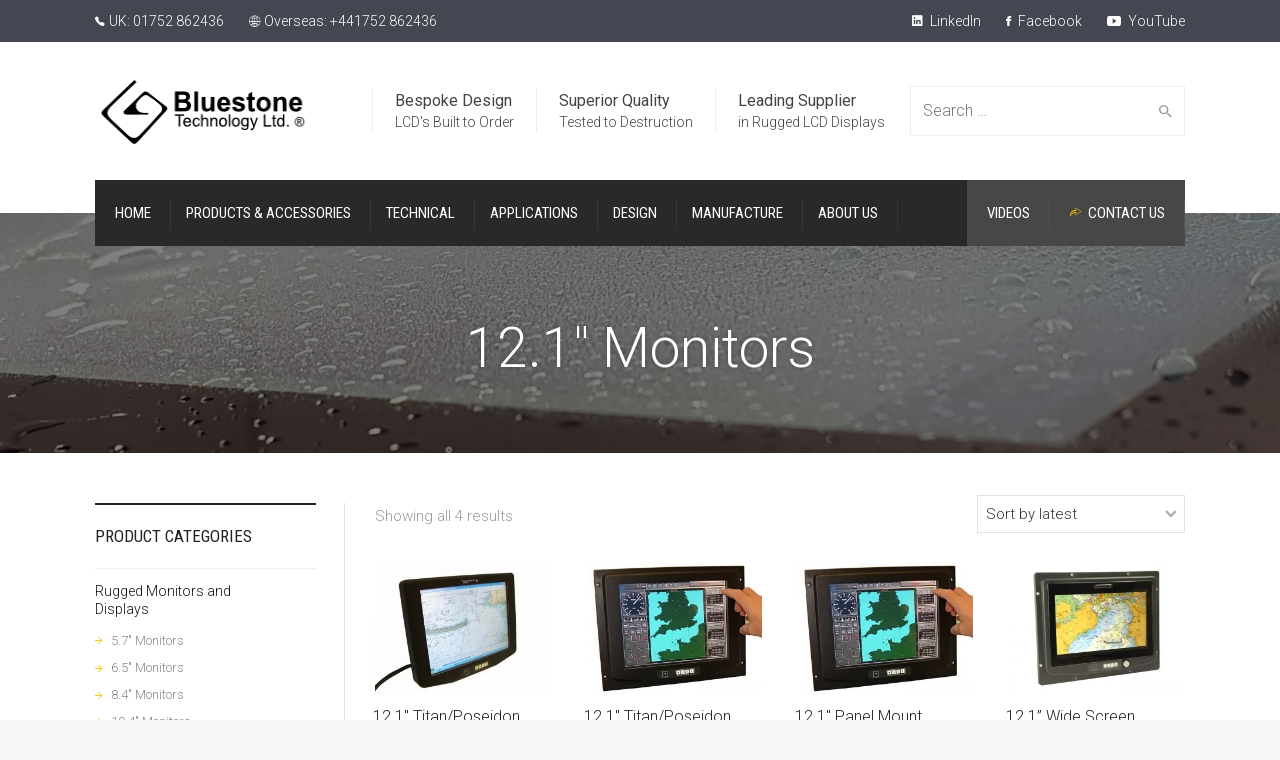

--- FILE ---
content_type: text/html; charset=UTF-8
request_url: https://www.bluestonetechnology.co.uk/product-category/monitors/12-1-monitors/
body_size: 20491
content:
<!doctype html><html lang="en-GB">
<!--[if IE 9 ]><html class="no-js ie9"> <![endif]-->
<!--[if (gt IE 9)|!(IE)]><!--><html class="no-js"> <!--<![endif]--><head><meta charset="UTF-8"><meta name="viewport" content="width=device-width, initial-scale=1.0"><link rel="profile" href="https://gmpg.org/xfn/11"><link rel="pingback" href="https://www.bluestonetechnology.co.uk/xmlrpc.php"><link href="https://fonts.googleapis.com/css?family=Lato:100,100i,200,200i,300,300i,400,400i,500,500i,600,600i,700,700i,800,800i,900,900i%7COpen+Sans:100,100i,200,200i,300,300i,400,400i,500,500i,600,600i,700,700i,800,800i,900,900i%7CIndie+Flower:100,100i,200,200i,300,300i,400,400i,500,500i,600,600i,700,700i,800,800i,900,900i%7COswald:100,100i,200,200i,300,300i,400,400i,500,500i,600,600i,700,700i,800,800i,900,900i" rel="stylesheet"><meta name='robots' content='index, follow, max-image-preview:large, max-snippet:-1, max-video-preview:-1' /> <script id="cookieyes" type="text/javascript" src="https://cdn-cookieyes.com/client_data/52daf79d566ee8f34e3a407a/script.js" defer data-deferred="1"></script> <script data-no-defer="1" data-ezscrex="false" data-cfasync="false" data-pagespeed-no-defer data-cookieconsent="ignore">var ctPublicFunctions = {"_ajax_nonce":"eb5333df7a","_rest_nonce":"3ecf0ca55a","_ajax_url":"\/wp-admin\/admin-ajax.php","_rest_url":"https:\/\/www.bluestonetechnology.co.uk\/wp-json\/","data__cookies_type":"native","data__ajax_type":"rest","data__bot_detector_enabled":"0","data__frontend_data_log_enabled":1,"cookiePrefix":"","wprocket_detected":false,"host_url":"www.bluestonetechnology.co.uk","text__ee_click_to_select":"Click to select the whole data","text__ee_original_email":"The complete one is","text__ee_got_it":"Got it","text__ee_blocked":"Blocked","text__ee_cannot_connect":"Cannot connect","text__ee_cannot_decode":"Can not decode email. Unknown reason","text__ee_email_decoder":"CleanTalk email decoder","text__ee_wait_for_decoding":"The magic is on the way!","text__ee_decoding_process":"Please wait a few seconds while we decode the contact data."}</script> <script data-no-defer="1" data-ezscrex="false" data-cfasync="false" data-pagespeed-no-defer data-cookieconsent="ignore">var ctPublic = {"_ajax_nonce":"eb5333df7a","settings__forms__check_internal":"0","settings__forms__check_external":"0","settings__forms__force_protection":"0","settings__forms__search_test":"1","settings__forms__wc_add_to_cart":"0","settings__data__bot_detector_enabled":"0","settings__sfw__anti_crawler":0,"blog_home":"https:\/\/www.bluestonetechnology.co.uk\/","pixel__setting":"0","pixel__enabled":false,"pixel__url":null,"data__email_check_before_post":"1","data__email_check_exist_post":"0","data__cookies_type":"native","data__key_is_ok":true,"data__visible_fields_required":true,"wl_brandname":"Anti-Spam by CleanTalk","wl_brandname_short":"CleanTalk","ct_checkjs_key":"dd7cd4bdcd530a35488e5c64a511706b670167cc8301f6022c537a47a84ef347","emailEncoderPassKey":"fe171cc6ea322f4d29066470eaccc739","bot_detector_forms_excluded":"W10=","advancedCacheExists":true,"varnishCacheExists":false,"wc_ajax_add_to_cart":true}</script>  <script data-cfasync="false" data-pagespeed-no-defer>var gtm4wp_datalayer_name = "dataLayer";
	var dataLayer = dataLayer || [];
	const gtm4wp_use_sku_instead = 1;
	const gtm4wp_currency = 'GBP';
	const gtm4wp_product_per_impression = 0;
	const gtm4wp_clear_ecommerce = false;
	const gtm4wp_datalayer_max_timeout = 2000;</script> <title>12.1&quot; Monitors - Bluestone Technology Ltd</title><meta name="description" content="12.1&quot; Monitors by Bluestone Technology Ltd, the UKs leading specialists" /><link rel="canonical" href="https://www.bluestonetechnology.co.uk/product-category/monitors/12-1-monitors/" /><meta property="og:locale" content="en_GB" /><meta property="og:type" content="article" /><meta property="og:title" content="12.1&quot; Monitors - Bluestone Technology Ltd" /><meta property="og:description" content="12.1&quot; Monitors by Bluestone Technology Ltd, the UKs leading specialists" /><meta property="og:url" content="https://www.bluestonetechnology.co.uk/product-category/monitors/12-1-monitors/" /><meta property="og:site_name" content="Bluestone Technology Ltd" /><meta name="twitter:card" content="summary_large_image" /> <script type="application/ld+json" class="yoast-schema-graph">{"@context":"https://schema.org","@graph":[{"@type":"CollectionPage","@id":"https://www.bluestonetechnology.co.uk/product-category/monitors/12-1-monitors/","url":"https://www.bluestonetechnology.co.uk/product-category/monitors/12-1-monitors/","name":"12.1\" Monitors - Bluestone Technology Ltd","isPartOf":{"@id":"https://www.bluestonetechnology.co.uk/#website"},"primaryImageOfPage":{"@id":"https://www.bluestonetechnology.co.uk/product-category/monitors/12-1-monitors/#primaryimage"},"image":{"@id":"https://www.bluestonetechnology.co.uk/product-category/monitors/12-1-monitors/#primaryimage"},"thumbnailUrl":"https://www.bluestonetechnology.co.uk/wp-content/uploads/2016/12/Mil-spec-rugged-monitor-A-.jpg","description":"12.1\" Monitors by Bluestone Technology Ltd, the UKs leading specialists","breadcrumb":{"@id":"https://www.bluestonetechnology.co.uk/product-category/monitors/12-1-monitors/#breadcrumb"},"inLanguage":"en-GB"},{"@type":"ImageObject","inLanguage":"en-GB","@id":"https://www.bluestonetechnology.co.uk/product-category/monitors/12-1-monitors/#primaryimage","url":"https://www.bluestonetechnology.co.uk/wp-content/uploads/2016/12/Mil-spec-rugged-monitor-A-.jpg","contentUrl":"https://www.bluestonetechnology.co.uk/wp-content/uploads/2016/12/Mil-spec-rugged-monitor-A-.jpg","width":800,"height":600,"caption":"12.1'' Free Mount Titan & Poseidon Monitor"},{"@type":"BreadcrumbList","@id":"https://www.bluestonetechnology.co.uk/product-category/monitors/12-1-monitors/#breadcrumb","itemListElement":[{"@type":"ListItem","position":1,"name":"Home","item":"https://www.bluestonetechnology.co.uk/"},{"@type":"ListItem","position":2,"name":"Rugged Monitors and Displays","item":"https://www.bluestonetechnology.co.uk/product-category/monitors/"},{"@type":"ListItem","position":3,"name":"12.1\" Monitors"}]},{"@type":"WebSite","@id":"https://www.bluestonetechnology.co.uk/#website","url":"https://www.bluestonetechnology.co.uk/","name":"Bluestone Technology Ltd","description":"Marine and industrial LCD monitor supplier, we supply custom applications.","publisher":{"@id":"https://www.bluestonetechnology.co.uk/#organization"},"potentialAction":[{"@type":"SearchAction","target":{"@type":"EntryPoint","urlTemplate":"https://www.bluestonetechnology.co.uk/?s={search_term_string}"},"query-input":{"@type":"PropertyValueSpecification","valueRequired":true,"valueName":"search_term_string"}}],"inLanguage":"en-GB"},{"@type":"Organization","@id":"https://www.bluestonetechnology.co.uk/#organization","name":"Bluestone Technology Ltd.","url":"https://www.bluestonetechnology.co.uk/","logo":{"@type":"ImageObject","inLanguage":"en-GB","@id":"https://www.bluestonetechnology.co.uk/#/schema/logo/image/","url":"https://www.bluestonetechnology.co.uk/wp-content/uploads/2016/09/Bluestone-Technology-Logo.png","contentUrl":"https://www.bluestonetechnology.co.uk/wp-content/uploads/2016/09/Bluestone-Technology-Logo.png","width":225,"height":70,"caption":"Bluestone Technology Ltd."},"image":{"@id":"https://www.bluestonetechnology.co.uk/#/schema/logo/image/"}}]}</script> <link rel='dns-prefetch' href='//fonts.googleapis.com' /><link rel='preconnect' href='https://fonts.gstatic.com' crossorigin /><link rel="alternate" type="application/rss+xml" title="Bluestone Technology Ltd &raquo; Feed" href="https://www.bluestonetechnology.co.uk/feed/" /><link rel="alternate" type="application/rss+xml" title="Bluestone Technology Ltd &raquo; Comments Feed" href="https://www.bluestonetechnology.co.uk/comments/feed/" /><link rel="alternate" type="application/rss+xml" title="Bluestone Technology Ltd &raquo; 12.1&quot; Monitors Category Feed" href="https://www.bluestonetechnology.co.uk/product-category/monitors/12-1-monitors/feed/" /><style id='wp-img-auto-sizes-contain-inline-css' type='text/css'>img:is([sizes=auto i],[sizes^="auto," i]){contain-intrinsic-size:3000px 1500px}
/*# sourceURL=wp-img-auto-sizes-contain-inline-css */</style><link data-optimized="1" rel='stylesheet' id='layerslider-css' href='https://www.bluestonetechnology.co.uk/wp-content/litespeed/css/79ffd0fbe3b9d2e542d0fd8e4e742bd5.css?ver=66cf4' type='text/css' media='all' /><style id='wp-emoji-styles-inline-css' type='text/css'>img.wp-smiley, img.emoji {
		display: inline !important;
		border: none !important;
		box-shadow: none !important;
		height: 1em !important;
		width: 1em !important;
		margin: 0 0.07em !important;
		vertical-align: -0.1em !important;
		background: none !important;
		padding: 0 !important;
	}
/*# sourceURL=wp-emoji-styles-inline-css */</style><link data-optimized="1" rel='stylesheet' id='wp-block-library-css' href='https://www.bluestonetechnology.co.uk/wp-content/litespeed/css/2be04fa4b21469ba8108bf435e689672.css?ver=22b4b' type='text/css' media='all' /><link data-optimized="1" rel='stylesheet' id='wc-blocks-style-css' href='https://www.bluestonetechnology.co.uk/wp-content/litespeed/css/d90b35e8f3d1b541c65986ba1a0d9628.css?ver=a88e4' type='text/css' media='all' /><style id='global-styles-inline-css' type='text/css'>:root{--wp--preset--aspect-ratio--square: 1;--wp--preset--aspect-ratio--4-3: 4/3;--wp--preset--aspect-ratio--3-4: 3/4;--wp--preset--aspect-ratio--3-2: 3/2;--wp--preset--aspect-ratio--2-3: 2/3;--wp--preset--aspect-ratio--16-9: 16/9;--wp--preset--aspect-ratio--9-16: 9/16;--wp--preset--color--black: #000000;--wp--preset--color--cyan-bluish-gray: #abb8c3;--wp--preset--color--white: #ffffff;--wp--preset--color--pale-pink: #f78da7;--wp--preset--color--vivid-red: #cf2e2e;--wp--preset--color--luminous-vivid-orange: #ff6900;--wp--preset--color--luminous-vivid-amber: #fcb900;--wp--preset--color--light-green-cyan: #7bdcb5;--wp--preset--color--vivid-green-cyan: #00d084;--wp--preset--color--pale-cyan-blue: #8ed1fc;--wp--preset--color--vivid-cyan-blue: #0693e3;--wp--preset--color--vivid-purple: #9b51e0;--wp--preset--gradient--vivid-cyan-blue-to-vivid-purple: linear-gradient(135deg,rgb(6,147,227) 0%,rgb(155,81,224) 100%);--wp--preset--gradient--light-green-cyan-to-vivid-green-cyan: linear-gradient(135deg,rgb(122,220,180) 0%,rgb(0,208,130) 100%);--wp--preset--gradient--luminous-vivid-amber-to-luminous-vivid-orange: linear-gradient(135deg,rgb(252,185,0) 0%,rgb(255,105,0) 100%);--wp--preset--gradient--luminous-vivid-orange-to-vivid-red: linear-gradient(135deg,rgb(255,105,0) 0%,rgb(207,46,46) 100%);--wp--preset--gradient--very-light-gray-to-cyan-bluish-gray: linear-gradient(135deg,rgb(238,238,238) 0%,rgb(169,184,195) 100%);--wp--preset--gradient--cool-to-warm-spectrum: linear-gradient(135deg,rgb(74,234,220) 0%,rgb(151,120,209) 20%,rgb(207,42,186) 40%,rgb(238,44,130) 60%,rgb(251,105,98) 80%,rgb(254,248,76) 100%);--wp--preset--gradient--blush-light-purple: linear-gradient(135deg,rgb(255,206,236) 0%,rgb(152,150,240) 100%);--wp--preset--gradient--blush-bordeaux: linear-gradient(135deg,rgb(254,205,165) 0%,rgb(254,45,45) 50%,rgb(107,0,62) 100%);--wp--preset--gradient--luminous-dusk: linear-gradient(135deg,rgb(255,203,112) 0%,rgb(199,81,192) 50%,rgb(65,88,208) 100%);--wp--preset--gradient--pale-ocean: linear-gradient(135deg,rgb(255,245,203) 0%,rgb(182,227,212) 50%,rgb(51,167,181) 100%);--wp--preset--gradient--electric-grass: linear-gradient(135deg,rgb(202,248,128) 0%,rgb(113,206,126) 100%);--wp--preset--gradient--midnight: linear-gradient(135deg,rgb(2,3,129) 0%,rgb(40,116,252) 100%);--wp--preset--font-size--small: 13px;--wp--preset--font-size--medium: 20px;--wp--preset--font-size--large: 36px;--wp--preset--font-size--x-large: 42px;--wp--preset--spacing--20: 0.44rem;--wp--preset--spacing--30: 0.67rem;--wp--preset--spacing--40: 1rem;--wp--preset--spacing--50: 1.5rem;--wp--preset--spacing--60: 2.25rem;--wp--preset--spacing--70: 3.38rem;--wp--preset--spacing--80: 5.06rem;--wp--preset--shadow--natural: 6px 6px 9px rgba(0, 0, 0, 0.2);--wp--preset--shadow--deep: 12px 12px 50px rgba(0, 0, 0, 0.4);--wp--preset--shadow--sharp: 6px 6px 0px rgba(0, 0, 0, 0.2);--wp--preset--shadow--outlined: 6px 6px 0px -3px rgb(255, 255, 255), 6px 6px rgb(0, 0, 0);--wp--preset--shadow--crisp: 6px 6px 0px rgb(0, 0, 0);}:where(.is-layout-flex){gap: 0.5em;}:where(.is-layout-grid){gap: 0.5em;}body .is-layout-flex{display: flex;}.is-layout-flex{flex-wrap: wrap;align-items: center;}.is-layout-flex > :is(*, div){margin: 0;}body .is-layout-grid{display: grid;}.is-layout-grid > :is(*, div){margin: 0;}:where(.wp-block-columns.is-layout-flex){gap: 2em;}:where(.wp-block-columns.is-layout-grid){gap: 2em;}:where(.wp-block-post-template.is-layout-flex){gap: 1.25em;}:where(.wp-block-post-template.is-layout-grid){gap: 1.25em;}.has-black-color{color: var(--wp--preset--color--black) !important;}.has-cyan-bluish-gray-color{color: var(--wp--preset--color--cyan-bluish-gray) !important;}.has-white-color{color: var(--wp--preset--color--white) !important;}.has-pale-pink-color{color: var(--wp--preset--color--pale-pink) !important;}.has-vivid-red-color{color: var(--wp--preset--color--vivid-red) !important;}.has-luminous-vivid-orange-color{color: var(--wp--preset--color--luminous-vivid-orange) !important;}.has-luminous-vivid-amber-color{color: var(--wp--preset--color--luminous-vivid-amber) !important;}.has-light-green-cyan-color{color: var(--wp--preset--color--light-green-cyan) !important;}.has-vivid-green-cyan-color{color: var(--wp--preset--color--vivid-green-cyan) !important;}.has-pale-cyan-blue-color{color: var(--wp--preset--color--pale-cyan-blue) !important;}.has-vivid-cyan-blue-color{color: var(--wp--preset--color--vivid-cyan-blue) !important;}.has-vivid-purple-color{color: var(--wp--preset--color--vivid-purple) !important;}.has-black-background-color{background-color: var(--wp--preset--color--black) !important;}.has-cyan-bluish-gray-background-color{background-color: var(--wp--preset--color--cyan-bluish-gray) !important;}.has-white-background-color{background-color: var(--wp--preset--color--white) !important;}.has-pale-pink-background-color{background-color: var(--wp--preset--color--pale-pink) !important;}.has-vivid-red-background-color{background-color: var(--wp--preset--color--vivid-red) !important;}.has-luminous-vivid-orange-background-color{background-color: var(--wp--preset--color--luminous-vivid-orange) !important;}.has-luminous-vivid-amber-background-color{background-color: var(--wp--preset--color--luminous-vivid-amber) !important;}.has-light-green-cyan-background-color{background-color: var(--wp--preset--color--light-green-cyan) !important;}.has-vivid-green-cyan-background-color{background-color: var(--wp--preset--color--vivid-green-cyan) !important;}.has-pale-cyan-blue-background-color{background-color: var(--wp--preset--color--pale-cyan-blue) !important;}.has-vivid-cyan-blue-background-color{background-color: var(--wp--preset--color--vivid-cyan-blue) !important;}.has-vivid-purple-background-color{background-color: var(--wp--preset--color--vivid-purple) !important;}.has-black-border-color{border-color: var(--wp--preset--color--black) !important;}.has-cyan-bluish-gray-border-color{border-color: var(--wp--preset--color--cyan-bluish-gray) !important;}.has-white-border-color{border-color: var(--wp--preset--color--white) !important;}.has-pale-pink-border-color{border-color: var(--wp--preset--color--pale-pink) !important;}.has-vivid-red-border-color{border-color: var(--wp--preset--color--vivid-red) !important;}.has-luminous-vivid-orange-border-color{border-color: var(--wp--preset--color--luminous-vivid-orange) !important;}.has-luminous-vivid-amber-border-color{border-color: var(--wp--preset--color--luminous-vivid-amber) !important;}.has-light-green-cyan-border-color{border-color: var(--wp--preset--color--light-green-cyan) !important;}.has-vivid-green-cyan-border-color{border-color: var(--wp--preset--color--vivid-green-cyan) !important;}.has-pale-cyan-blue-border-color{border-color: var(--wp--preset--color--pale-cyan-blue) !important;}.has-vivid-cyan-blue-border-color{border-color: var(--wp--preset--color--vivid-cyan-blue) !important;}.has-vivid-purple-border-color{border-color: var(--wp--preset--color--vivid-purple) !important;}.has-vivid-cyan-blue-to-vivid-purple-gradient-background{background: var(--wp--preset--gradient--vivid-cyan-blue-to-vivid-purple) !important;}.has-light-green-cyan-to-vivid-green-cyan-gradient-background{background: var(--wp--preset--gradient--light-green-cyan-to-vivid-green-cyan) !important;}.has-luminous-vivid-amber-to-luminous-vivid-orange-gradient-background{background: var(--wp--preset--gradient--luminous-vivid-amber-to-luminous-vivid-orange) !important;}.has-luminous-vivid-orange-to-vivid-red-gradient-background{background: var(--wp--preset--gradient--luminous-vivid-orange-to-vivid-red) !important;}.has-very-light-gray-to-cyan-bluish-gray-gradient-background{background: var(--wp--preset--gradient--very-light-gray-to-cyan-bluish-gray) !important;}.has-cool-to-warm-spectrum-gradient-background{background: var(--wp--preset--gradient--cool-to-warm-spectrum) !important;}.has-blush-light-purple-gradient-background{background: var(--wp--preset--gradient--blush-light-purple) !important;}.has-blush-bordeaux-gradient-background{background: var(--wp--preset--gradient--blush-bordeaux) !important;}.has-luminous-dusk-gradient-background{background: var(--wp--preset--gradient--luminous-dusk) !important;}.has-pale-ocean-gradient-background{background: var(--wp--preset--gradient--pale-ocean) !important;}.has-electric-grass-gradient-background{background: var(--wp--preset--gradient--electric-grass) !important;}.has-midnight-gradient-background{background: var(--wp--preset--gradient--midnight) !important;}.has-small-font-size{font-size: var(--wp--preset--font-size--small) !important;}.has-medium-font-size{font-size: var(--wp--preset--font-size--medium) !important;}.has-large-font-size{font-size: var(--wp--preset--font-size--large) !important;}.has-x-large-font-size{font-size: var(--wp--preset--font-size--x-large) !important;}
/*# sourceURL=global-styles-inline-css */</style><style id='classic-theme-styles-inline-css' type='text/css'>/*! This file is auto-generated */
.wp-block-button__link{color:#fff;background-color:#32373c;border-radius:9999px;box-shadow:none;text-decoration:none;padding:calc(.667em + 2px) calc(1.333em + 2px);font-size:1.125em}.wp-block-file__button{background:#32373c;color:#fff;text-decoration:none}
/*# sourceURL=/wp-includes/css/classic-themes.min.css */</style><link data-optimized="1" rel='stylesheet' id='cleantalk-public-css-css' href='https://www.bluestonetechnology.co.uk/wp-content/litespeed/css/8ca6eff929570d8e419fce69f85105f4.css?ver=9a523' type='text/css' media='all' /><link data-optimized="1" rel='stylesheet' id='cleantalk-email-decoder-css-css' href='https://www.bluestonetechnology.co.uk/wp-content/litespeed/css/cab6cd1501cebc2a52cfdd6ee6e7e6b4.css?ver=d2da0' type='text/css' media='all' /><link data-optimized="1" rel='stylesheet' id='cg_toolkit_styles-css' href='https://www.bluestonetechnology.co.uk/wp-content/litespeed/css/7269cd60acedef3772f99f684ae21a54.css?ver=616c5' type='text/css' media='all' /><link data-optimized="1" rel='stylesheet' id='contact-form-7-css' href='https://www.bluestonetechnology.co.uk/wp-content/litespeed/css/740607bf36fda13560671fc86cace5c5.css?ver=5116d' type='text/css' media='all' /><link data-optimized="1" rel='stylesheet' id='woocommerce-layout-css' href='https://www.bluestonetechnology.co.uk/wp-content/litespeed/css/558fb4a869756d83dbcd33efb6607903.css?ver=92e49' type='text/css' media='all' /><link data-optimized="1" rel='stylesheet' id='woocommerce-smallscreen-css' href='https://www.bluestonetechnology.co.uk/wp-content/litespeed/css/982dd5fe8c59921794d93b5c82c56395.css?ver=7f614' type='text/css' media='only screen and (max-width: 768px)' /><link data-optimized="1" rel='stylesheet' id='woocommerce-general-css' href='https://www.bluestonetechnology.co.uk/wp-content/litespeed/css/b403ff2a7337b8790eac26001cb0f096.css?ver=6ed50' type='text/css' media='all' /><style id='woocommerce-inline-inline-css' type='text/css'>.woocommerce form .form-row .required { visibility: visible; }
/*# sourceURL=woocommerce-inline-inline-css */</style><link data-optimized="1" rel='stylesheet' id='wpmt-css-frontend-css' href='https://www.bluestonetechnology.co.uk/wp-content/litespeed/css/e0977bfe3b4d5bbd79757cb248c5b545.css?ver=a827c' type='text/css' media='all' /><link data-optimized="1" rel='stylesheet' id='dashicons-css' href='https://www.bluestonetechnology.co.uk/wp-content/litespeed/css/b72f0482ebaa1300600fe41ffbf8ae2e.css?ver=7b0d4' type='text/css' media='all' /><style id='dashicons-inline-css' type='text/css'>[data-font="Dashicons"]:before {font-family: 'Dashicons' !important;content: attr(data-icon) !important;speak: none !important;font-weight: normal !important;font-variant: normal !important;text-transform: none !important;line-height: 1 !important;font-style: normal !important;-webkit-font-smoothing: antialiased !important;-moz-osx-font-smoothing: grayscale !important;}
/*# sourceURL=dashicons-inline-css */</style><link data-optimized="1" rel='stylesheet' id='extendify-utility-styles-css' href='https://www.bluestonetechnology.co.uk/wp-content/litespeed/css/be0e46425dc1962403d72d5d4ff25a87.css?ver=ae06f' type='text/css' media='all' /><link data-optimized="1" rel='stylesheet' id='font-awesome-css' href='https://www.bluestonetechnology.co.uk/wp-content/litespeed/css/d534dca90f6b782d44d24f3dd8197584.css?ver=c8a8a' type='text/css' media='all' /><style id='font-awesome-inline-css' type='text/css'>[data-font="FontAwesome"]:before {font-family: 'FontAwesome' !important;content: attr(data-icon) !important;speak: none !important;font-weight: normal !important;font-variant: normal !important;text-transform: none !important;line-height: 1 !important;font-style: normal !important;-webkit-font-smoothing: antialiased !important;-moz-osx-font-smoothing: grayscale !important;}
/*# sourceURL=font-awesome-inline-css */</style><link data-optimized="1" rel='stylesheet' id='ionicons-css' href='https://www.bluestonetechnology.co.uk/wp-content/litespeed/css/ee57931baaf2673da603e3b3abb9dda6.css?ver=5d1d6' type='text/css' media='all' /><link data-optimized="1" rel='stylesheet' id='animate-css' href='https://www.bluestonetechnology.co.uk/wp-content/litespeed/css/a8f7a59e1c3ea32317b33f4b89836eae.css?ver=d4212' type='text/css' media='all' /><link data-optimized="1" rel='stylesheet' id='bootstrap-css' href='https://www.bluestonetechnology.co.uk/wp-content/litespeed/css/bd299691e872273eacdeac5bd5c6b581.css?ver=461af' type='text/css' media='all' /><link data-optimized="1" rel='stylesheet' id='cg-commercegurus-css' href='https://www.bluestonetechnology.co.uk/wp-content/litespeed/css/22043b93ea3d9b406a3cff1901e26757.css?ver=6ebaa' type='text/css' media='all' /><link data-optimized="1" rel='stylesheet' id='cg-responsive-css' href='https://www.bluestonetechnology.co.uk/wp-content/litespeed/css/20c2845eebf34d3256fcd8a4bdd09c01.css?ver=194a2' type='text/css' media='all' /><link data-optimized="1" rel='stylesheet' id='cg-child-styles-css' href='https://www.bluestonetechnology.co.uk/wp-content/litespeed/css/8519c0aa88e1327a802c69aed8a64bfa.css?ver=e9a5f' type='text/css' media='all' /><link rel="preload" as="style" href="https://fonts.googleapis.com/css?family=Roboto%20Condensed:100,200,300,400,500,600,700,800,900,100italic,200italic,300italic,400italic,500italic,600italic,700italic,800italic,900italic%7CRoboto:100,200,300,400,500,600,700,800,900,100italic,200italic,300italic,400italic,500italic,600italic,700italic,800italic,900italic%7CPathway%20Gothic%20One:400&#038;display=swap&#038;ver=1686064465" /><link rel="stylesheet" href="https://fonts.googleapis.com/css?family=Roboto%20Condensed:100,200,300,400,500,600,700,800,900,100italic,200italic,300italic,400italic,500italic,600italic,700italic,800italic,900italic%7CRoboto:100,200,300,400,500,600,700,800,900,100italic,200italic,300italic,400italic,500italic,600italic,700italic,800italic,900italic%7CPathway%20Gothic%20One:400&#038;display=swap&#038;ver=1686064465" media="print" onload="this.media='all'"><noscript><link rel="stylesheet" href="https://fonts.googleapis.com/css?family=Roboto%20Condensed:100,200,300,400,500,600,700,800,900,100italic,200italic,300italic,400italic,500italic,600italic,700italic,800italic,900italic%7CRoboto:100,200,300,400,500,600,700,800,900,100italic,200italic,300italic,400italic,500italic,600italic,700italic,800italic,900italic%7CPathway%20Gothic%20One:400&#038;display=swap&#038;ver=1686064465" /></noscript><script type="text/javascript" src="https://www.bluestonetechnology.co.uk/wp-includes/js/jquery/jquery.min.js?ver=3.7.1" id="jquery-core-js"></script> <script data-optimized="1" type="text/javascript" src="https://www.bluestonetechnology.co.uk/wp-content/litespeed/js/fd10c4c6229f870644aca6032455f324.js?ver=f5fcd" id="jquery-migrate-js" defer data-deferred="1"></script> <script type="text/javascript" id="layerslider-utils-js-extra" src="[data-uri]" defer></script> <script data-optimized="1" type="text/javascript" src="https://www.bluestonetechnology.co.uk/wp-content/litespeed/js/31a4c85e871ef22edc7cfb5408db1a58.js?ver=ee484" id="layerslider-utils-js" defer data-deferred="1"></script> <script type="text/javascript" src="https://www.bluestonetechnology.co.uk/wp-content/plugins/LayerSlider/assets/static/layerslider/js/layerslider.kreaturamedia.jquery.js?ver=8.1.2" id="layerslider-js"></script> <script data-optimized="1" type="text/javascript" src="https://www.bluestonetechnology.co.uk/wp-content/litespeed/js/ee415600b33af728162c2327ce2688cd.js?ver=ba38b" id="layerslider-transitions-js" defer data-deferred="1"></script> <script data-optimized="1" type="text/javascript" src="https://www.bluestonetechnology.co.uk/wp-content/litespeed/js/b57c13441b7a9d61b763520c864b8a83.js?ver=2d059" id="apbct-public-bundle_gathering.min-js-js" defer data-deferred="1"></script> <script data-optimized="1" type="text/javascript" src="https://www.bluestonetechnology.co.uk/wp-content/litespeed/js/426cea07e2e56a63f3bc7bffaa89a0e9.js?ver=b6666" id="wc-jquery-blockui-js" data-wp-strategy="defer"></script> <script type="text/javascript" id="wc-add-to-cart-js-extra" src="[data-uri]" defer></script> <script data-optimized="1" type="text/javascript" src="https://www.bluestonetechnology.co.uk/wp-content/litespeed/js/3a87d137410545f0f7bb80b302138029.js?ver=a4c9b" id="wc-add-to-cart-js" data-wp-strategy="defer"></script> <script data-optimized="1" type="text/javascript" src="https://www.bluestonetechnology.co.uk/wp-content/litespeed/js/1909de67ac31622753f9eb668d71436b.js?ver=ea949" id="wc-js-cookie-js" defer="defer" data-wp-strategy="defer"></script> <script type="text/javascript" id="woocommerce-js-extra" src="[data-uri]" defer></script> <script data-optimized="1" type="text/javascript" src="https://www.bluestonetechnology.co.uk/wp-content/litespeed/js/38e45acca2961cd20d7758724b8a3bcc.js?ver=61d34" id="woocommerce-js" defer="defer" data-wp-strategy="defer"></script> <script data-optimized="1" type="text/javascript" src="https://www.bluestonetechnology.co.uk/wp-content/litespeed/js/b1da792c4f92bab454f33f1c79e779e5.js?ver=e3c46" id="wpmt-js-frontend-js" defer data-deferred="1"></script> <script data-optimized="1" type="text/javascript" src="https://www.bluestonetechnology.co.uk/wp-content/litespeed/js/dcd93785e409d4d8c60ce7ef3f34a2e9.js?ver=bd7b8" id="vc_woocommerce-add-to-cart-js-js" defer data-deferred="1"></script> <script data-optimized="1" type="text/javascript" src="https://www.bluestonetechnology.co.uk/wp-content/litespeed/js/854e38407bcde2eddd62ab8bfbb10b90.js?ver=dc9f9" id="owlcarousel-js" defer data-deferred="1"></script> <script data-optimized="1" type="text/javascript" src="https://www.bluestonetechnology.co.uk/wp-content/litespeed/js/e0132a917158c4c715b161a61c5f1ca8.js?ver=11760" id="factorycommercegurus_modernizr_custom-js" defer data-deferred="1"></script> <script></script><meta name="generator" content="Powered by LayerSlider 8.1.2 - Build Heros, Sliders, and Popups. Create Animations and Beautiful, Rich Web Content as Easy as Never Before on WordPress." /><link rel="https://api.w.org/" href="https://www.bluestonetechnology.co.uk/wp-json/" /><link rel="alternate" title="JSON" type="application/json" href="https://www.bluestonetechnology.co.uk/wp-json/wp/v2/product_cat/47" /><link rel="EditURI" type="application/rsd+xml" title="RSD" href="https://www.bluestonetechnology.co.uk/xmlrpc.php?rsd" /><meta name="generator" content="WordPress 6.9" /><meta name="generator" content="WooCommerce 10.4.3" /><meta name="generator" content="Redux 4.5.10" /> <script data-cfasync="false" data-pagespeed-no-defer type="text/javascript">var dataLayer_content = {"pagePostType":"product","pagePostType2":"tax-product","pageCategory":[]};
	dataLayer.push( dataLayer_content );</script> <script data-cfasync="false" data-pagespeed-no-defer type="text/javascript">(function(w,d,s,l,i){w[l]=w[l]||[];w[l].push({'gtm.start':
new Date().getTime(),event:'gtm.js'});var f=d.getElementsByTagName(s)[0],
j=d.createElement(s),dl=l!='dataLayer'?'&l='+l:'';j.async=true;j.src=
'//www.googletagmanager.com/gtm.js?id='+i+dl;f.parentNode.insertBefore(j,f);
})(window,document,'script','dataLayer','GTM-P7S83N9');</script> 	<noscript><style>.woocommerce-product-gallery{ opacity: 1 !important; }</style></noscript><meta name="generator" content="Powered by WPBakery Page Builder - drag and drop page builder for WordPress."/><link rel="icon" href="https://www.bluestonetechnology.co.uk/wp-content/uploads/2021/04/cropped-BS-Logo-Favicon-32x32.png" sizes="32x32" /><link rel="icon" href="https://www.bluestonetechnology.co.uk/wp-content/uploads/2021/04/cropped-BS-Logo-Favicon-192x192.png" sizes="192x192" /><link rel="apple-touch-icon" href="https://www.bluestonetechnology.co.uk/wp-content/uploads/2021/04/cropped-BS-Logo-Favicon-180x180.png" /><meta name="msapplication-TileImage" content="https://www.bluestonetechnology.co.uk/wp-content/uploads/2021/04/cropped-BS-Logo-Favicon-270x270.png" /><style type="text/css">.cg-announcements 
			{
				background-color: #434752;
			}

			
			.cg-announcements,
			.cg-announcements a,
			.cg-announcements a:hover

			{
				color: #ffffff;
			}

			
			.cg-header-fixed .menu > li.menu-full-width .cg-submenu-ddown .container > ul > li > a:hover, 
			.cg-primary-menu .menu > li.menu-full-width .cg-submenu-ddown .container > ul > li > a:hover 
			{
				color: #333333;
			}
		
					.cg-primary-menu .menu > li .cg-submenu-ddown .container > ul > li:hover > a,
			.cg-header-fixed .menu > li .cg-submenu-ddown .container > ul > li:hover > a,
			.cg-primary-menu .menu > li .cg-submenu-ddown .container > ul > li > a:hover,
			.cg-header-fixed .menu > li .cg-submenu-ddown .container > ul > li > a:hover,
			.menu > li .cg-submenu-ddown .container > ul .menu-item-has-children .cg-submenu li a:hover,
			.cg-primary-menu .menu > li .cg-submenu-ddown .container > ul .menu-item-has-children > a:hover:after {
				background-color: #fec900; 
				border-color: #fec900;
			}

		
					body {
				background-color: #f8f8f8; 
			}

		
		
		
		
						.cg-hero-bg {
				background-image: url('https://www.bluestonetechnology.co.uk/wp-content/uploads/2016/11/Rugged-LCD-Monitors-Title-Background.jpg'); 
			}
		
		
					#main-wrapper, 
			body.boxed #main-wrapper,
			#cg-page-wrap,
			.page-container {
				background-color: #ffffff; 
			}
		
		
			#top,
			.cg-primary-menu .menu > li > a:before,
			.new.menu-item a:after, 
			.cg-primary-menu-below-wrapper .menu > li.current_page_item > a,
			.cg-primary-menu-below-wrapper .menu > li.current-menu-ancestor > a,
			.cg-primary-menu-below-wrapper .menu > li.current_page_parent > a,
			.bttn:before, .cg-product-cta .button:before, 
			.slider .cg-product-cta .button:before, 
			.widget_shopping_cart_content p.buttons a.button:before,
			.faqs-reviews .accordionButton .icon-plus:before, 
			.content-area ul.bullets li:before,
			.container .mejs-controls .mejs-time-rail .mejs-time-current,
			.wpb_toggle:before, h4.wpb_toggle:before,
			#filters button.is-checked,
			.first-footer ul.list li:before,
			.tipr_content,
			.navbar-toggle .icon-bar,
			#calendar_wrap caption,
			.subfooter #mc_signup_submit,
			.container .wpb_accordion .wpb_accordion_wrapper .wpb_accordion_header.ui-accordion-header-active,
			.page-numbers li span.current,
			.page-numbers li a:hover,
			.product-category-description,
			.nav-slit h3,
			.cg-folio-thumb,
			.cg-folio-button,
			.cg-extra-product-options li a:after,
			.post-tags a:hover, 
			body.single-post.has-featured-image .header-wrapper .entry-meta time,
			#respond input#submit,
			#respond input#submit:hover,
			.content-area footer.entry-meta a:after,
			body .flex-direction-nav a,
			body.single-post .content-area footer.entry-meta a:after,
			.content-area .medium-blog footer.entry-meta a:after,
			.cg-primary-menu .menu > li .cg-submenu-ddown .container > ul > li a:hover:after,
			.container #mc_signup_submit,
			.cg-overlay-feature .cg-copy span.subtitle strong,
			.cg-overlay-slideup:hover .cg-copy,
			.container .mc4wp-form input[type="submit"],
			.woocommerce .widget_price_filter .price_slider_wrapper .ui-widget-content,
			.wpcf7 input.wpcf7-submit,
			.double-bounce1, .double-bounce2,
			.entry-content a.more-link:before,
			.woocommerce a.button.alt,
			.woocommerce a.button.alt:hover,
			.widget_pages ul li:before, 
			.widget_meta ul li:before, 
			.widget_archive ul li:before, 
			.widget_categories ul li:before, 
			.widget_nav_menu ul li:before,
			.woocommerce button.button.alt,
			.woocommerce button.button.alt:hover,
			.woocommerce input.button.alt,
			.woocommerce input.button.alt:hover

			{
				background-color: #fdc900; 
			}

			.page-numbers li span.current,
			ul.tiny-cart li ul.cart_list li.buttons .button.checkout,
			.page-numbers li a:hover, 
			.page-numbers li span.current,
			.page-numbers li span.current:hover,
			.page-numbers li a:hover,
			.vc_read_more,
			body .wpb_teaser_grid .categories_filter li a:hover, 
			.owl-theme .owl-controls .owl-page.active span, 
			.owl-theme .owl-controls.clickable .owl-page:hover span,
			.woocommerce-page .container .cart-collaterals a.button,
			.container .wpb_content_element .wpb_tabs_nav li.ui-tabs-active a,
			.order-wrap,
			.cg-product-cta .button:hover,
			.slider .cg-product-cta .button:hover,
			.widget_shopping_cart_content p.buttons a.button.checkout,
			.entry-content a.more-link:hover,
			body.home .wpb_text_column p a.more-link:hover,
			#respond input#submit,
			.up-sells-bottom h2 span,
			.content-area .up-sells-bottom h2 span,
			.related h2 span,
			.content-area .related h2 span,
			.cross-sells h2 span,
			.woocommerce-page .content-area form .coupon h3 span,
			body .vc_tta.vc_general.vc_tta-color-white .vc_tta-tab.vc_active span,
			body.error404 .content-area a.btn,
			body .flexslider,
			body.woocommerce-page ul.products li.product a:hover img,
			.cg-primary-menu .menu > li:hover

			{
				border-color: #fdc900;
			}

			.post-tags a:hover:before,
			.cat-links a:hover:before,
			.tags-links a:hover:before {
				border-right-color: #fdc900;
			}

			.container .wpb_content_element .wpb_tabs_nav li.ui-tabs-active a:before {
				border-top-color: #fdc900;
			}

			a,
			body.bbpress button,
			.cg-features i,
			.cg-features h2,
			.toggle-active i.fa,
			.cg-menu-beside .cg-cart-count,
			.widget_layered_nav ul.yith-wcan-list li a:before,
			.widget_layered_nav ul.yith-wcan-list li.chosen a:before,
			.widget_layered_nav ul.yith-wcan-list li.chosen a,
			.cg-menu-below .cg-extras .cg-header-details i,
			blockquote:before,
			blockquote:after,
			article.format-link .entry-content p:before,
			.container .ui-state-default a, 
			.container .ui-state-default a:link, 
			.container .ui-state-default a:visited,
			.logo a,
			.container .cg-product-cta a.button.added:after,
			.woocommerce-breadcrumb a,
			#cg-articles h3 a,
			.cg-recent-folio-title a, 
			.content-area h2.cg-recent-folio-title a,
			.cg-product-info .yith-wcwl-add-to-wishlist a:hover:before,
			.cg-product-wrap .yith-wcwl-add-to-wishlist .yith-wcwl-wishlistexistsbrowse.show a:before,
			.cg-primary-menu-below-wrapper .menu > li.download a span:before,
			.cg-primary-menu-below-wrapper .menu > li.download a:before,
			.cg-primary-menu-below-wrapper .menu > li.arrow a span:before,
			.cg-primary-menu-below-wrapper .menu > li.arrow a:before,
			.widget_rss ul li a,
			.lightwrapper .widget_rss ul li a,
			.woocommerce-tabs .tabs li a:hover,
			.content-area .checkout-confirmed-payment p,
			.icon.cg-icon-bag-shopping-2, 
			.icon.cg-icon-basket-1, 
			.icon.cg-icon-shopping-1,
			#top-menu-wrap li a:hover,
			.cg-product-info .yith-wcwl-add-to-wishlist .yith-wcwl-wishlistaddedbrowse a:before, 
			.cg-product-info .yith-wcwl-add-to-wishlist .yith-wcwl-wishlistaddedbrowse a:hover:before,
			.widget ul.product-categories ul.children li a:before,
			.widget_pages ul ul.children li a:before,
			.container .wpb_content_element .wpb_tabs_nav li.ui-tabs-active a,
			.container .wpb_tabs .wpb_tabs_nav li a:hover,
			.widget a:hover,
			.cg-product-cta a.button.added,
			.woocommerce-tabs .tabs li.active a,
			.summary .price ins .amount,
			.woocommerce div.product p.price,
			body.woocommerce-page ul.products li.product .price,
			ul.tiny-cart li a.cart_dropdown_link:before,
			button.mfp-close:hover,
			body .vc_custom_heading a:hover,
			body.error404 .content-area a.btn,
			.no-grid .vc_custom_heading a:hover,
			.cg-price-action .cg-product-cta a,
			.prev-product:hover:before, 
			.next-product:hover:before,
			.widget.woocommerce .amount,
			.woocommerce nav.woocommerce-pagination ul li span.current,
			.cg-primary-menu .menu > li.menu-full-width .cg-submenu-ddown .container > ul > li > a:hover,
			.container .wpb_tour.wpb_content_element .wpb_tour_tabs_wrapper .wpb_tabs_nav li.ui-state-active a,
			.cg-header-fixed .menu > li.menu-full-width .cg-submenu-ddown .container > ul > li .cg-submenu ul li.title a:hover,
			.cg-primary-menu .menu > li.menu-full-width .cg-submenu-ddown .container > ul > li .cg-submenu ul li.title a:hover 

			{
				color: #fdc900;
			}

			.owl-theme .owl-controls .owl-buttons div:hover,
			article.format-link .entry-content p:hover,
			.container .ui-state-hover,
			#filters button.is-checked,
			#filters button.is-checked:hover,
			.map_inner,
			h4.widget-title span,
			.wpb_teaser_grid .categories_filter li.active a,
			.cg-header-fixed .menu > li .cg-submenu-ddown, 
			body .wpb_teaser_grid .categories_filter li.active a,
			.cg-wp-menu-wrapper .menu li a:hover,
			.cg-primary-menu-beside .cg-wp-menu-wrapper .menu li:hover a,
			.cg-header-fixed .cg-wp-menu-wrapper .menu li:hover a,
			.container .cg-product-cta a.button.added,
			h4.widget-title span,
			#secondary h4.widget-title span,
			.container .wpb_accordion .wpb_accordion_wrapper .wpb_accordion_header.ui-accordion-header-active

			{
				border-color: #fdc900;
			}


			ul.tabNavigation li a.active,
			.wpb_teaser_grid .categories_filter li.active a,
			ul.tiny-cart li ul.cart_list li.buttons .button.checkout,
			.cg-primary-menu .menu > li:before

			{
				background: #fdc900;

			}

			.tipr_point_top:after,
			.woocommerce .woocommerce-tabs ul.tabs li.active a:after {
				border-top-color: #fdc900;
			}

			.tipr_point_bottom:after,
			.content-area a:hover
			{
				border-bottom-color: #fdc900;
			}

		
		
			a,
			.logo a,
			#secondary .widget_rss ul li a,
			.navbar ul li.current-menu-item a, 
			.navbar ul li.current-menu-ancestor a, 
			body.woocommerce ul.products li.product a:hover,
			#cg-articles h3 a,
			.current-menu-item,
			.content-area table.my_account_orders td.order-actions a,
			body.blog.has-featured-image .header-wrapper p.sub-title a,
			.content-area .cart-collaterals table a.shipping-calculator-button,
			.content-area h6 a.email,
			#secondary .widget_recent_entries ul li a

			{
				color: #117abc; 
			}


		
					.page-container a:hover,
			.page-container a:focus,
			body.single footer.entry-meta a:hover,
			.content-area table a:hover,
			.cg-blog-date .comments-link a:hover,
			.widget ul.product-categories li a:hover,
			.widget ul.product-categories ul.children li a:hover,
			#top .dropdown-menu li a:hover, 
			ul.navbar-nav li .nav-dropdown li a:hover,
			.navbar ul li.current-menu-item a:hover, 
			.navbar ul li.current-menu-ancestor a:hover,
			.content-area a.post-edit-link:hover:before,
			.cg-header-fixed .menu > li .cg-submenu-ddown .container > ul > li a:hover, 
			body .cg-primary-menu .menu > li .cg-submenu-ddown .container > ul > li a:hover, 
			.cg-submenu-ddown .container > ul > li > a:hover,
			.cg-header-fixed .menu > li .cg-submenu-ddown .container > ul > li a:hover,
			.cg-primary-menu .menu > li .cg-submenu-ddown .container > ul > li a:hover,
			.blog-pagination ul li a:hover,
			.content-area .medium-blog footer.entry-meta a:hover,
			.widget.popular-posts ul li a.wpp-post-title:hover,
			body .content-area article h2 a:hover,
			body .vc_custom_heading a:hover,
			.widget_tag_cloud a:hover,
			body.woocommerce-page ul.products li.product .button:hover,
			#secondary .widget_recent_entries ul li a:hover

			{
				color: #000000; 
			}

			.dropdown-menu > li > a:hover {
				background-color: #000000; 
			}

		
		
			@media only screen and (min-width: 1100px) { 

				.rightnav,
				.rightnav h4.widget-title {
					color: #444444;
				}

			}
		
		
				.cg-primary-menu .menu > li > a,
				.cg-primary-menu-below-wrapper .menu > li.secondary.current_page_item > a,
				body .cg-primary-menu-left.cg-primary-menu .menu > li.secondary.current_page_item:hover > a {
					color: #ffffff;
				}

		
		/* Sticky Header Text */

		
			.cg-transparent-header.scroller .cg-primary-menu .menu > li > a,
			.cg-transparent-header.scroller .rightnav .cart_subtotal,
			.cg-transparent-header.scroller .search-button,
			body.transparent-light .cg-transparent-header.scroller .cg-primary-menu .menu > li > a, 
			body.transparent-light .cg-transparent-header.scroller .rightnav .cart_subtotal, 
			body.transparent-light .cg-transparent-header.scroller .search-button,
			body.transparent-dark .cg-transparent-header.scroller .cg-primary-menu .menu > li > a,
			body.transparent-dark .cg-transparent-header.scroller .rightnav .cart_subtotal,
			body.transparent-dark .cg-transparent-header.scroller .search-button,
			.cg-header-fixed-wrapper .rightnav .cart_subtotal,
			.cg-header-fixed .cg-primary-menu .menu > li > a {
				color: #222222;
			}


			.cg-transparent-header.scroller .burger span,
			body.transparent-light .cg-transparent-header.scroller .burger span,
			body.transparent-dark .cg-transparent-header.scroller .burger span {
				background: #222222;
			}

			.cg-transparent-header.scroller .leftnav a,
			.cg-header-fixed .leftnav a {
				color: #222222;
				border-color: #222222;
			}



		
		
			@media only screen and (max-width: 1100px) { 
				body .cg-header-wrap .cg-transparent-header,
				body.transparent-light .cg-header-wrap .cg-transparent-header,
				body.transparent-dark .cg-header-wrap .cg-transparent-header,
				body .cg-menu-below,
				.scroller, 
				body.transparent-light .cg-header-wrap .scroller, 
				body.transparent-dark .cg-header-wrap .scroller {
					background: #ffffff; 
				}
			}

		
		/* Standard Logo */
		
			@media only screen and (min-width: 1100px) {
				.cg-transparent-header,
				.cg-menu-below {
					height: 70px;
				}

				.leftnav .cg-main-logo img {
					height: 70px;
					width: auto;
				}

				.cg-extras {
					line-height: 70px;
				}

				.cg-menu-below,
				.cg-menu-below .ul.tiny-cart,
				.cg-logo-center .search-button,
				.cg-menu-below .leftnav a { 
					line-height: 138px;
				}

				.cg-menu-below .ul.tiny-cart,
				.cg-menu-below .cg-extras .site-search {
					height: 138px;
					line-height: 138px;
				}

				.rightnav .extra {
					height: 138px;
				}


			}

		
		/* Standard Top Padding */
		
		/* Standard Bottom Padding */
		
			@media only screen and (min-width: 1100px) {
				.cg-transparent-header,
				.cg-menu-below {
					height: 138px;
				}

				.cg-transparent-header .cg-primary-menu .menu > li > a {
					padding-bottom: 70px;
				}
			}

		
		/* Dynamic Logo Width */
		
			@media only screen and (min-width: 1100px) {
				.cg-menu-below .leftnav.dynamic-logo-width {
					width: 20%;
				}

				.rightnav {
					width: 80%;
				}

			}

				.cg-menu-below .leftnav.text-logo {
				  min-height: auto;
				  padding-bottom: inherit;
				}

		
		/* Heading Top Margin */
		
				.header-wrapper {
					padding-top: 200px;
				}

		
		/* Heading Bottom Margin */
		
				.header-wrapper {
					padding-bottom: 200px;
				}

		
		
			@media only screen and (max-width: 1100px) {

				.cg-wp-menu-wrapper .activate-mobile-search {
					line-height: 60px;
				}

				.cg-menu-below .leftnav.text-logo {
					height: 60px;
					line-height: 60px;
				}

				.mean-container a.meanmenu-reveal {
					height: 60px;
				}

				.cg-menu-below .logo a {
					line-height: 60px;
				}

				.mean-container .mean-nav {
					margin-top: 60px;
				}
			}

		
		
			@media only screen and (max-width: 1100px) {
				.logo img, .cg-menu-below .logo img {
					max-height: 50px;
				}
			}

		
					.first-footer

			{
				background-color: #222222; 
			}

		
					.second-footer

			{
				background-color: #eeeeee; 
			}

		
					.first-footer, .first-footer h4.widget-title, .first-footer a:hover, .first-footer li  

			{
				color: #f2f2f2; 
			}

		
					.first-footer a  

			{
				color: #ffffff; 
			}

		
		
			.second-footer, .second-footer h4.widget-title, .second-footer a, .second-footer a:hover, .second-footer li  

			{
				color: #333333; 
			}

		

		.breadcrumbs-wrapper {
    display: none;
}
/*REMOVES PCAP CATEGORY FROM SHOWING IN SIDEBAR */
.cat-item-32 {
	Display: none !important;
}</style><style type="text/css" id="wp-custom-css">table, th, td, tr {
    border: none !important;
}</style><style id="factorycommercegurus_reduxopt-dynamic-css" title="dynamic-css" class="redux-options-output">.cg-transparent-header, .cg-logo-center, .cg-logo-left{background-color:#ffffff;}
						.cg-primary-menu-below-wrapper .menu > li.current_page_item > a, 
						.cg-primary-menu-below-wrapper .menu > li.current_page_item > a:hover, 
						.cg-primary-menu-below-wrapper .menu > li.current_page_item:hover > a, 
						.cg-primary-menu-below-wrapper .menu > li.current-menu-ancestor > a,
						body .cg-primary-menu-left.cg-primary-menu .menu > li.current_page_item:hover > a, 
						.cg-primary-menu-left.cg-primary-menu .menu > li.current-menu-ancestor:hover > a, 
						.cg-primary-menu-below-wrapper .menu > li.current-menu-ancestor > a:hover,  
						.cg-primary-menu-below-wrapper .menu > li.current_page_parent > a, 
						.cg-primary-menu-below-wrapper .menu > li.secondary.current-menu-ancestor a:before{color:#292929;}.cg-primary-menu-center ul.menu, .cg-primary-menu-left ul.menu{background-color:#292929;}.cg-primary-menu-below-wrapper .menu > li.secondary > a{background-color:#474747;}.cg-primary-menu-left.cg-primary-menu .menu > li:not(.current_page_parent) > a:hover, .cg-primary-menu-left.cg-primary-menu .menu > li:not(.current_page_parent):hover > a{color:#cccccc;}.cg-header-fixed-wrapper.cg-is-fixed{background-color:#ffffff;}.mean-container a.meanmenu-reveal span{background-color:#000000;}.mobile-search i{color:#000000;}.cg-primary-menu .menu > li > a,ul.tiny-cart > li > a,.rightnav .cart_subtotal{font-family:"Roboto Condensed";text-transform:uppercase;font-weight:400;font-style:normal;font-size:15px;}.cg-header-fixed .menu > li.menu-full-width .cg-submenu-ddown .container > ul > li > a, .cg-primary-menu .menu > li.menu-full-width .cg-submenu-ddown .container > ul > li > a, .menu-full-width .cg-menu-title, .cg-header-fixed .menu > li.menu-full-width .cg-submenu-ddown .container > ul .menu-item-has-children > a, .cg-primary-menu .menu > li .cg-submenu-ddown ul li.image-item-title a, .cg-primary-menu .menu > li .cg-submenu-ddown ul li.image-item-title ul a,
.cg-primary-menu .menu > li.menu-full-width .cg-submenu-ddown .container > ul .menu-item-has-children > a, .cg-header-fixed .menu > li.menu-full-width .cg-submenu-ddown .container > ul > li .cg-submenu ul li.title a, .cg-primary-menu .menu > li.menu-full-width .cg-submenu-ddown .container > ul > li .cg-submenu ul li.title a, .cg-primary-menu .menu > li.menu-full-width .cg-submenu-ddown .container > ul > li > a:hover{font-family:Roboto;font-weight:300;font-style:normal;color:#333333;font-size:15px;}.cg-primary-menu .menu > li .cg-submenu-ddown .container > ul > li a, .cg-submenu-ddown .container > ul > li > a, .cg-header-fixed .menu > li.menu-full-width .cg-submenu-ddown .container > ul > li .cg-submenu ul li ul li a, .cg-primary-menu .menu > li.menu-full-width .cg-submenu-ddown .container > ul > li .cg-submenu ul li ul li a, body .cg-primary-menu .menu > li .cg-submenu-ddown .container > ul > li a:hover{font-family:Roboto;text-transform:none;font-weight:300;font-style:normal;color:#333333;font-size:14px;}body,select,input,textarea,button,h1,h2,h3,h4,h5,h6{font-family:Roboto;line-height:26px;font-weight:300;font-style:normal;color:#333333;font-size:16px;}.container .mc4wp-form input[type="submit"],.text-logo a{font-family:"Pathway Gothic One";text-transform:uppercase;font-weight:400;font-style:normal;}.content-area .entry-content p,.product p,.content-area .vc_toggle_title h4,.content-area ul,.content-area ol,.vc_figure-caption,.authordescription p,body.page-template-template-home-default .wpb_text_column p{font-family:Roboto;line-height:26px;font-weight:300;font-style:normal;color:#343e47;font-size:16px;}h1,.content-area h1,h1.cg-page-title,.summary h1,.content-area .summary h1{font-family:Roboto;line-height:70px;font-weight:300;font-style:normal;color:#111;font-size:55px;}h2,.content-area h2{font-family:Roboto;line-height:44px;font-weight:300;font-style:normal;color:#222;font-size:34px;}h3,.content-area h3{font-family:Roboto;line-height:42px;font-weight:300;font-style:normal;color:#222;font-size:28px;}h4,.content-area h4,body .vc_separator h4{font-family:Roboto;line-height:32px;font-weight:300;font-style:normal;color:#222;font-size:22px;}h5,.content-area h5{font-family:Roboto;line-height:30px;font-weight:300;font-style:normal;color:#222;font-size:20px;}h6,.content-area h6{font-family:Roboto;line-height:23px;font-weight:300;font-style:normal;color:#343e47;font-size:15px;}h4.widget-title,#secondary h4.widget-title a,.subfooter h4{font-family:"Roboto Condensed";text-transform:uppercase;line-height:23px;font-weight:400;font-style:normal;color:#222;font-size:17px;}</style><noscript><style>.wpb_animate_when_almost_visible { opacity: 1; }</style></noscript><link data-optimized="1" rel='stylesheet' id='redux-custom-fonts-css' href='https://www.bluestonetechnology.co.uk/wp-content/litespeed/css/9a899807665922d1ca9884d2c4d55655.css?ver=3e9e7' type='text/css' media='all' /></head><body id="skrollr-body" class="archive tax-product_cat term-12-1-monitors term-47 wp-theme-factory wp-child-theme-factory-child theme-factory woocommerce woocommerce-page woocommerce-no-js cg-header-style-default cg-sticky-enabled  has-featured-image cgtoolkit wpb-js-composer js-comp-ver-8.7.2 vc_responsive"><div class="cg-loader"><div class="spinner"><div class="double-bounce1"></div><div class="double-bounce2"></div></div></div> <script src="[data-uri]" defer></script> <div id="main-wrapper" class="content-wrap"><div class="cg-announcements"><div class="container"><div class="row"><div class="col-sm-12 col-md-6 col-lg-6 top-bar-left"><div id="text-3" class="widget-odd widget-last widget-first widget-1 widget_text"><div class="textwidget"><ul class="inline"><li><i class="ion-ios-telephone"></i>UK:  01752 862436</li><li><i class="ion-ios-world-outline"></I>Overseas: +441752 862436</li></ul></div></div></div><div class="col-sm-12 col-md-6 col-lg-6 top-bar-right"><div id="text-29" class="widget-odd widget-last widget-first widget-1 widget_text"><div class="textwidget"><ul class="inline"><li><a href="https://www.linkedin.com/company/bluestonetechnologyltd" target="_blank" rel="noopener"><i class="ion-social-linkedin"></i> LinkedIn</a></li><li><a href="https://www.facebook.com/bluestonetechnologyltd" target="_blank" rel="noopener"><i class="ion-social-facebook"></i> Facebook</a></li><li><a href="https://www.youtube.com/channel/UCS5beKCc-Mal7KNkr-DmBlg" target="_blank" rel="noopener"><i class="ion-social-youtube"></i> YouTube</a></ul></div></div></div></div></div></div> <script src="[data-uri]" defer></script> <div class="mobile-search-reveal"><div class="container"><div class="row"><div class="col-lg-12 col-md-12"><div class="activate-mobile-search close"><i class="ion-close-round"></i></div><div id="search-3" class="widget-odd widget-last widget-first widget-1 widget_search"><h4 class="widget-title"><span>Search</span></h4><form apbct-form-sign="native_search" role="search" method="get" class="search-form" action="https://www.bluestonetechnology.co.uk/">
<label>
<span class="screen-reader-text">Search for:</span>
<input type="search" class="search-field" placeholder="Search &hellip;" value="" name="s">
</label>
<input type="submit" class="search-submit" value="Search">
<input
class="apbct_special_field apbct_email_id__search_form"
name="apbct__email_id__search_form"
aria-label="apbct__label_id__search_form"
type="text" size="30" maxlength="200" autocomplete="off"
value=""
/><input
id="apbct_submit_id__search_form"
class="apbct_special_field apbct__email_id__search_form"
name="apbct__label_id__search_form"
aria-label="apbct_submit_name__search_form"
type="submit"
size="30"
maxlength="200"
value="34101"
/></form></div></div></div></div></div><div id="wrapper" class="cg-heading-align-center"><div class="cg-menu-below cg-logo-left cg-menu-left"><div class="container"><div class="cg-logo-cart-wrap"><div class="cg-logo-inner-cart-wrap"><div class="row"><div class="container width-auto"><div class="cg-wp-menu-wrapper"><div id="load-mobile-menu"></div><div class="activate-mobile-search"><i class="ion-android-search mobile-search-icon"></i></div><div class="rightnav"><div class="cg-extras"><div class="extra"><div class="site-search"><div class="widget widget_search"><form apbct-form-sign="native_search" role="search" method="get" class="search-form" action="https://www.bluestonetechnology.co.uk/">
<label>
<span class="screen-reader-text">Search for:</span>
<input type="search" class="search-field" placeholder="Search &hellip;" value="" name="s">
</label>
<input type="submit" class="search-submit" value="Search">
<input
class="apbct_special_field apbct_email_id__search_form"
name="apbct__email_id__search_form"
aria-label="apbct__label_id__search_form"
type="text" size="30" maxlength="200" autocomplete="off"
value=""
/><input
id="apbct_submit_id__search_form"
class="apbct_special_field apbct__email_id__search_form"
name="apbct__label_id__search_form"
aria-label="apbct_submit_name__search_form"
type="submit"
size="30"
maxlength="200"
value="39021"
/></form></div></div></div><div class="extra"><div id="text-23" class="widget-odd widget-first widget-1 cg-header-details widget_text"><h4 class="widget-title"><span>Leading Supplier</span></h4><div class="textwidget">in Rugged LCD Displays</div></div><div id="text-28" class="widget-even widget-2 cg-header-details widget_text"><h4 class="widget-title"><span>Superior Quality</span></h4><div class="textwidget">Tested to Destruction</div></div><div id="text-22" class="widget-odd widget-last widget-3 cg-header-details widget_text"><h4 class="widget-title"><span>Bespoke Design</span></h4><div class="textwidget">LCD's Built to Order</div></div></div></div></div><div class="leftnav logo image dynamic-logo-width">
<a class="cg-main-logo" href="https://www.bluestonetechnology.co.uk/" rel="home">
<span class="helper"></span><img src="https://www.bluestonetechnology.co.uk/wp-content/uploads/2016/09/Bluestone-Technology-Logo.png.webp" alt="Bluestone Technology Ltd"/></a></div></div></div></div></div></div></div></div><div class="cg-primary-menu cg-wp-menu-wrapper cg-primary-menu-below-wrapper cg-primary-menu-left"><div class="container"><div class="row margin-auto"><div class="cg-main-menu"><ul id="menu-main-menu" class="menu"><li id="menu-item-71015" class="menu-item menu-item-type-post_type menu-item-object-page menu-item-home menu-item-71015"><a href="https://www.bluestonetechnology.co.uk/"><span>HOME</span></a></li><li id="menu-item-71377" class="menu-item menu-item-type-post_type menu-item-object-page menu-item-71377"><a href="https://www.bluestonetechnology.co.uk/product-categories/"><span>PRODUCTS &#038; ACCESSORIES</span></a></li><li id="menu-item-71751" class="menu-item menu-item-type-custom menu-item-object-custom menu-item-71751"><a href="/technical/ip-ratings/"><span>TECHNICAL</span></a></li><li id="menu-item-71890" class="menu-item menu-item-type-post_type menu-item-object-page menu-item-71890"><a href="https://www.bluestonetechnology.co.uk/applications/"><span>APPLICATIONS</span></a></li><li id="menu-item-72008" class="menu-item menu-item-type-post_type menu-item-object-page menu-item-72008"><a href="https://www.bluestonetechnology.co.uk/design/"><span>DESIGN</span></a></li><li id="menu-item-72009" class="menu-item menu-item-type-post_type menu-item-object-page menu-item-72009"><a href="https://www.bluestonetechnology.co.uk/manufacture/"><span>MANUFACTURE</span></a></li><li id="menu-item-71954" class="menu-item menu-item-type-post_type menu-item-object-page menu-item-71954"><a href="https://www.bluestonetechnology.co.uk/company-profile/"><span>ABOUT US</span></a></li><li id="menu-item-71413" class="right secondary arrow no-divider menu-item menu-item-type-post_type menu-item-object-page menu-item-71413"><a href="https://www.bluestonetechnology.co.uk/contact-map/"><span>CONTACT US</span></a></li><li id="menu-item-71456" class="right secondary menu-item menu-item-type-post_type menu-item-object-page menu-item-71456"><a href="https://www.bluestonetechnology.co.uk/videos-gallery/"><span>VIDEOS</span></a></li></ul></div></div></div></div><div class="page-container"><div id="mobile-menu">
<a id="skip" href="#cg-page-wrap" class="hidden" title="Skip to content">Skip to content</a><ul id="mobile-cg-primary-menu" class="mobile-menu-wrap"><li  class="menu-item menu-item-type-post_type menu-item-object-page menu-item-home"><a href="https://www.bluestonetechnology.co.uk/"><span>HOME</span></a></li><li  class="menu-item menu-item-type-post_type menu-item-object-page"><a href="https://www.bluestonetechnology.co.uk/product-categories/"><span>PRODUCTS &#038; ACCESSORIES</span></a></li><li  class="menu-item menu-item-type-custom menu-item-object-custom"><a href="/technical/ip-ratings/"><span>TECHNICAL</span></a></li><li  class="menu-item menu-item-type-post_type menu-item-object-page"><a href="https://www.bluestonetechnology.co.uk/applications/"><span>APPLICATIONS</span></a></li><li  class="menu-item menu-item-type-post_type menu-item-object-page"><a href="https://www.bluestonetechnology.co.uk/design/"><span>DESIGN</span></a></li><li  class="menu-item menu-item-type-post_type menu-item-object-page"><a href="https://www.bluestonetechnology.co.uk/manufacture/"><span>MANUFACTURE</span></a></li><li  class="menu-item menu-item-type-post_type menu-item-object-page"><a href="https://www.bluestonetechnology.co.uk/company-profile/"><span>ABOUT US</span></a></li><li  class="right secondary arrow no-divider menu-item menu-item-type-post_type menu-item-object-page"><a href="https://www.bluestonetechnology.co.uk/contact-map/"><span>CONTACT US</span></a></li><li  class="right secondary menu-item menu-item-type-post_type menu-item-object-page"><a href="https://www.bluestonetechnology.co.uk/videos-gallery/"><span>VIDEOS</span></a></li></ul></div><div id="cg-page-wrap" class="hfeed site"><div class="header-wrapper"><div class="cg-hero-bg" data-center-top="top:-10%;" data-top-top="top: 0%;"></div><div class="overlay"></div><div class="container"><div class="row"><div class="col-xs-12 col-lg-12 col-md-12"><header class="entry-header"><h1 class="cg-page-title">12.1" Monitors</h1></header></div></div></div></div><div class="breadcrumbs-wrapper"><div class="container"><div class="row"><div class="col-lg-9 col-md-9 col-sm-9"></div><div class="col-lg-3 col-md-3 col-sm-3"><div class="cg-share btn-group pull-right">
<a class="dropdown-toggle" data-toggle="dropdown" href="#">
<span id="cg-share-toggle">Share</span>
</a><ul class="dropdown-menu"><li><a class="facebook" target="_blank" href="https://facebook.com/sharer.php?u=https://www.bluestonetechnology.co.uk/products/monitors/12-1-monitors/12-1-titanposeidon-free-mount-monitors/">Facebook</a></li><li><a class="twitter" target="_blank" href="https://twitter.com/intent/tweet?url=https://www.bluestonetechnology.co.uk/products/monitors/12-1-monitors/12-1-titanposeidon-free-mount-monitors/&amp;text=12.1%26%238243%3B+Titan%2FPoseidon+Free+Mount+Monitors">Twitter</a></li><li><a class="linkedin" target="_blank" href="https://www.linkedin.com/shareArticle?url=https://www.bluestonetechnology.co.uk/products/monitors/12-1-monitors/12-1-titanposeidon-free-mount-monitors/&amp;title=12.1%26%238243%3B+Titan%2FPoseidon+Free+Mount+Monitors">LinkedIn</a></li><li><a class="email-link " href="javascript:;" data-enc-email="" data-wpel-link="ignore">Email</a></li></ul></div></div></div></div></div><div class="container cg-shop-main"><div class="row row-eq-height"><div class="col-lg-9 col-md-9 col-sm-12 col-md-push-3 col-lg-push-3"><header class="woocommerce-products-header"></header><div class="woocommerce-notices-wrapper"></div><p class="woocommerce-result-count" role="alert" aria-relevant="all" data-is-sorted-by="true">
Showing all 4 results<span class="screen-reader-text">Sorted by latest</span></p><form class="woocommerce-ordering" method="get">
<select
name="orderby"
class="orderby"
aria-label="Shop order"
><option value="popularity" >Sort by popularity</option><option value="date"  selected='selected'>Sort by latest</option><option value="price" >Sort by price: low to high</option><option value="price-desc" >Sort by price: high to low</option>
</select>
<input type="hidden" name="paged" value="1" /></form><ul class="products columns-4"><li class="product type-product post-71550 status-publish first instock product_cat-12-1-monitors product_cat-monitors has-post-thumbnail shipping-taxable product-type-simple">
<a href="https://www.bluestonetechnology.co.uk/products/monitors/12-1-monitors/12-1-titanposeidon-free-mount-monitors/" class="woocommerce-LoopProduct-link woocommerce-loop-product__link"><img width="300" height="225" src="https://www.bluestonetechnology.co.uk/wp-content/uploads/2016/12/Mil-spec-rugged-monitor-A--300x225.jpg.webp" class="attachment-woocommerce_thumbnail size-woocommerce_thumbnail" alt="12.1&#039;&#039; Free Mount Titan &amp; Poseidon Monitor" decoding="async" srcset="https://www.bluestonetechnology.co.uk/wp-content/uploads/2016/12/Mil-spec-rugged-monitor-A--300x225.jpg.webp 300w, https://www.bluestonetechnology.co.uk/wp-content/uploads/2016/12/Mil-spec-rugged-monitor-A--500x375.jpg.webp 500w, https://www.bluestonetechnology.co.uk/wp-content/uploads/2016/12/Mil-spec-rugged-monitor-A--600x450.jpg.webp 600w, https://www.bluestonetechnology.co.uk/wp-content/uploads/2016/12/Mil-spec-rugged-monitor-A--768x576.jpg.webp 768w, https://www.bluestonetechnology.co.uk/wp-content/uploads/2016/12/Mil-spec-rugged-monitor-A-.jpg 800w" sizes="(max-width: 300px) 100vw, 300px" /><h2 class="woocommerce-loop-product__title">12.1&#8243; Titan/Poseidon Free Mount Monitors</h2>
</a><a href="https://www.bluestonetechnology.co.uk/products/monitors/12-1-monitors/12-1-titanposeidon-free-mount-monitors/" aria-describedby="woocommerce_loop_add_to_cart_link_describedby_71550" data-quantity="1" class="button product_type_simple" data-product_id="71550" data-product_sku="" aria-label="Read more about &ldquo;12.1&quot; Titan/Poseidon Free Mount Monitors&rdquo;" rel="nofollow" data-success_message="">Read more</a>	<span id="woocommerce_loop_add_to_cart_link_describedby_71550" class="screen-reader-text">
</span>
<span class="gtm4wp_productdata" style="display:none; visibility:hidden;" data-gtm4wp_product_data="{&quot;internal_id&quot;:71550,&quot;item_id&quot;:71550,&quot;item_name&quot;:&quot;12.1\&quot; Titan\/Poseidon Free Mount Monitors&quot;,&quot;sku&quot;:71550,&quot;price&quot;:0,&quot;stocklevel&quot;:null,&quot;stockstatus&quot;:&quot;instock&quot;,&quot;google_business_vertical&quot;:&quot;retail&quot;,&quot;item_category&quot;:&quot;Rugged Monitors and Displays&quot;,&quot;id&quot;:71550,&quot;productlink&quot;:&quot;https:\/\/www.bluestonetechnology.co.uk\/products\/monitors\/12-1-monitors\/12-1-titanposeidon-free-mount-monitors\/&quot;,&quot;item_list_name&quot;:&quot;General Product List&quot;,&quot;index&quot;:1,&quot;product_type&quot;:&quot;simple&quot;,&quot;item_brand&quot;:&quot;&quot;}"></span></li><li class="product type-product post-71555 status-publish instock product_cat-12-1-monitors product_cat-monitors has-post-thumbnail shipping-taxable product-type-simple">
<a href="https://www.bluestonetechnology.co.uk/products/monitors/12-1-monitors/12-1-titanposeidon-panel-mount-monitors/" class="woocommerce-LoopProduct-link woocommerce-loop-product__link"><img width="300" height="225" src="https://www.bluestonetechnology.co.uk/wp-content/uploads/2016/12/Monitor-marine-sunlight-readable-A--300x225.jpg.webp" class="attachment-woocommerce_thumbnail size-woocommerce_thumbnail" alt="12.1&#039;&#039; Panel Mount Titan &amp; Poseidon Monitor" decoding="async" srcset="https://www.bluestonetechnology.co.uk/wp-content/uploads/2016/12/Monitor-marine-sunlight-readable-A--300x225.jpg.webp 300w, https://www.bluestonetechnology.co.uk/wp-content/uploads/2016/12/Monitor-marine-sunlight-readable-A--500x375.jpg.webp 500w, https://www.bluestonetechnology.co.uk/wp-content/uploads/2016/12/Monitor-marine-sunlight-readable-A--600x450.jpg.webp 600w, https://www.bluestonetechnology.co.uk/wp-content/uploads/2016/12/Monitor-marine-sunlight-readable-A--768x576.jpg.webp 768w, https://www.bluestonetechnology.co.uk/wp-content/uploads/2016/12/Monitor-marine-sunlight-readable-A-.jpg 800w" sizes="(max-width: 300px) 100vw, 300px" /><h2 class="woocommerce-loop-product__title">12.1″ Titan/Poseidon Panel Mount Monitors</h2>
</a><a href="https://www.bluestonetechnology.co.uk/products/monitors/12-1-monitors/12-1-titanposeidon-panel-mount-monitors/" aria-describedby="woocommerce_loop_add_to_cart_link_describedby_71555" data-quantity="1" class="button product_type_simple" data-product_id="71555" data-product_sku="" aria-label="Read more about &ldquo;12.1″ Titan/Poseidon Panel Mount Monitors&rdquo;" rel="nofollow" data-success_message="">Read more</a>	<span id="woocommerce_loop_add_to_cart_link_describedby_71555" class="screen-reader-text">
</span>
<span class="gtm4wp_productdata" style="display:none; visibility:hidden;" data-gtm4wp_product_data="{&quot;internal_id&quot;:71555,&quot;item_id&quot;:71555,&quot;item_name&quot;:&quot;12.1\u2033 Titan\/Poseidon Panel Mount Monitors&quot;,&quot;sku&quot;:71555,&quot;price&quot;:0,&quot;stocklevel&quot;:null,&quot;stockstatus&quot;:&quot;instock&quot;,&quot;google_business_vertical&quot;:&quot;retail&quot;,&quot;item_category&quot;:&quot;Rugged Monitors and Displays&quot;,&quot;id&quot;:71555,&quot;productlink&quot;:&quot;https:\/\/www.bluestonetechnology.co.uk\/products\/monitors\/12-1-monitors\/12-1-titanposeidon-panel-mount-monitors\/&quot;,&quot;item_list_name&quot;:&quot;General Product List&quot;,&quot;index&quot;:2,&quot;product_type&quot;:&quot;simple&quot;,&quot;item_brand&quot;:&quot;&quot;}"></span></li><li class="product type-product post-71545 status-publish instock product_cat-12-1-monitors product_cat-monitors has-post-thumbnail shipping-taxable product-type-simple">
<a href="https://www.bluestonetechnology.co.uk/products/monitors/12-1-monitors/12-1-panel-mount/" class="woocommerce-LoopProduct-link woocommerce-loop-product__link"><img width="300" height="225" src="https://www.bluestonetechnology.co.uk/wp-content/uploads/2016/12/Monitor-marine-sunlight-readable-A--300x225.jpg.webp" class="attachment-woocommerce_thumbnail size-woocommerce_thumbnail" alt="12.1&#039;&#039; Panel Mount Titan &amp; Poseidon Monitor" decoding="async" loading="lazy" srcset="https://www.bluestonetechnology.co.uk/wp-content/uploads/2016/12/Monitor-marine-sunlight-readable-A--300x225.jpg.webp 300w, https://www.bluestonetechnology.co.uk/wp-content/uploads/2016/12/Monitor-marine-sunlight-readable-A--500x375.jpg.webp 500w, https://www.bluestonetechnology.co.uk/wp-content/uploads/2016/12/Monitor-marine-sunlight-readable-A--600x450.jpg.webp 600w, https://www.bluestonetechnology.co.uk/wp-content/uploads/2016/12/Monitor-marine-sunlight-readable-A--768x576.jpg.webp 768w, https://www.bluestonetechnology.co.uk/wp-content/uploads/2016/12/Monitor-marine-sunlight-readable-A-.jpg 800w" sizes="auto, (max-width: 300px) 100vw, 300px" /><h2 class="woocommerce-loop-product__title">12.1&#8243; Panel Mount</h2>
</a><a href="https://www.bluestonetechnology.co.uk/products/monitors/12-1-monitors/12-1-panel-mount/" aria-describedby="woocommerce_loop_add_to_cart_link_describedby_71545" data-quantity="1" class="button product_type_simple" data-product_id="71545" data-product_sku="" aria-label="Read more about &ldquo;12.1&quot; Panel Mount&rdquo;" rel="nofollow" data-success_message="">Read more</a>	<span id="woocommerce_loop_add_to_cart_link_describedby_71545" class="screen-reader-text">
</span>
<span class="gtm4wp_productdata" style="display:none; visibility:hidden;" data-gtm4wp_product_data="{&quot;internal_id&quot;:71545,&quot;item_id&quot;:71545,&quot;item_name&quot;:&quot;12.1\&quot; Panel Mount&quot;,&quot;sku&quot;:71545,&quot;price&quot;:0,&quot;stocklevel&quot;:null,&quot;stockstatus&quot;:&quot;instock&quot;,&quot;google_business_vertical&quot;:&quot;retail&quot;,&quot;item_category&quot;:&quot;Rugged Monitors and Displays&quot;,&quot;id&quot;:71545,&quot;productlink&quot;:&quot;https:\/\/www.bluestonetechnology.co.uk\/products\/monitors\/12-1-monitors\/12-1-panel-mount\/&quot;,&quot;item_list_name&quot;:&quot;General Product List&quot;,&quot;index&quot;:3,&quot;product_type&quot;:&quot;simple&quot;,&quot;item_brand&quot;:&quot;&quot;}"></span></li><li class="product type-product post-74686 status-publish last instock product_cat-12-1-monitors product_cat-monitors has-post-thumbnail shipping-taxable product-type-simple">
<a href="https://www.bluestonetechnology.co.uk/products/monitors/12-1-monitors/12-1-wide-screen-monitor/" class="woocommerce-LoopProduct-link woocommerce-loop-product__link"><img width="300" height="225" src="https://www.bluestonetechnology.co.uk/wp-content/uploads/2019/11/12.1”-Wide-Screen-Monitor-Front-300x225.jpg.webp" class="attachment-woocommerce_thumbnail size-woocommerce_thumbnail" alt="12.1” Wide Screen Monitor - Front" decoding="async" loading="lazy" srcset="https://www.bluestonetechnology.co.uk/wp-content/uploads/2019/11/12.1”-Wide-Screen-Monitor-Front-300x225.jpg.webp 300w, https://www.bluestonetechnology.co.uk/wp-content/uploads/2019/11/12.1”-Wide-Screen-Monitor-Front-500x375.jpg.webp 500w, https://www.bluestonetechnology.co.uk/wp-content/uploads/2019/11/12.1”-Wide-Screen-Monitor-Front-150x113.jpg.webp 150w, https://www.bluestonetechnology.co.uk/wp-content/uploads/2019/11/12.1”-Wide-Screen-Monitor-Front-768x576.jpg.webp 768w, https://www.bluestonetechnology.co.uk/wp-content/uploads/2019/11/12.1”-Wide-Screen-Monitor-Front.jpg.webp 800w" sizes="auto, (max-width: 300px) 100vw, 300px" /><h2 class="woocommerce-loop-product__title">12.1” Wide Screen Monitor</h2>
</a><a href="https://www.bluestonetechnology.co.uk/products/monitors/12-1-monitors/12-1-wide-screen-monitor/" aria-describedby="woocommerce_loop_add_to_cart_link_describedby_74686" data-quantity="1" class="button product_type_simple" data-product_id="74686" data-product_sku="" aria-label="Read more about &ldquo;12.1” Wide Screen Monitor&rdquo;" rel="nofollow" data-success_message="">Read more</a>	<span id="woocommerce_loop_add_to_cart_link_describedby_74686" class="screen-reader-text">
</span>
<span class="gtm4wp_productdata" style="display:none; visibility:hidden;" data-gtm4wp_product_data="{&quot;internal_id&quot;:74686,&quot;item_id&quot;:74686,&quot;item_name&quot;:&quot;12.1\u201d Wide Screen Monitor&quot;,&quot;sku&quot;:74686,&quot;price&quot;:0,&quot;stocklevel&quot;:null,&quot;stockstatus&quot;:&quot;instock&quot;,&quot;google_business_vertical&quot;:&quot;retail&quot;,&quot;item_category&quot;:&quot;12.1\&quot; Monitors&quot;,&quot;id&quot;:74686,&quot;productlink&quot;:&quot;https:\/\/www.bluestonetechnology.co.uk\/products\/monitors\/12-1-monitors\/12-1-wide-screen-monitor\/&quot;,&quot;item_list_name&quot;:&quot;General Product List&quot;,&quot;index&quot;:4,&quot;product_type&quot;:&quot;simple&quot;,&quot;item_brand&quot;:&quot;&quot;}"></span></li></ul></div><div class="col-lg-3 col-md-3 col-sm-12 col-md-pull-9 col-lg-pull-9 sidebar"><div id="secondary"><div id="woocommerce_product_categories-2" class="widget-odd widget-first widget-1 widget woocommerce widget_product_categories"><h4 class="widget-title"><span>Product Categories</span></h4><ul class="product-categories"><li class="cat-item cat-item-28 cat-parent current-cat-parent"><a href="https://www.bluestonetechnology.co.uk/product-category/monitors/">Rugged Monitors and Displays</a><ul class='children'><li class="cat-item cat-item-29"><a href="https://www.bluestonetechnology.co.uk/product-category/monitors/5-7-monitors/">5.7" Monitors</a></li><li class="cat-item cat-item-30"><a href="https://www.bluestonetechnology.co.uk/product-category/monitors/6-5-monitors/">6.5" Monitors</a></li><li class="cat-item cat-item-31"><a href="https://www.bluestonetechnology.co.uk/product-category/monitors/8-4-monitors/">8.4" Monitors</a></li><li class="cat-item cat-item-46"><a href="https://www.bluestonetechnology.co.uk/product-category/monitors/10-4-monitors/">10.4" Monitors</a></li><li class="cat-item cat-item-47 current-cat"><a href="https://www.bluestonetechnology.co.uk/product-category/monitors/12-1-monitors/">12.1" Monitors</a></li><li class="cat-item cat-item-48"><a href="https://www.bluestonetechnology.co.uk/product-category/monitors/15-monitors/">15" Monitors</a></li><li class="cat-item cat-item-49"><a href="https://www.bluestonetechnology.co.uk/product-category/monitors/17-monitors/">17" Monitors</a></li><li class="cat-item cat-item-50"><a href="https://www.bluestonetechnology.co.uk/product-category/monitors/18-monitors/">18" Monitors</a></li><li class="cat-item cat-item-51"><a href="https://www.bluestonetechnology.co.uk/product-category/monitors/19-monitors/">19" Monitors</a></li><li class="cat-item cat-item-52"><a href="https://www.bluestonetechnology.co.uk/product-category/monitors/21-5-monitors/">21.5" Monitors</a></li><li class="cat-item cat-item-69"><a href="https://www.bluestonetechnology.co.uk/product-category/monitors/24-monitors/">24" Monitors</a></li><li class="cat-item cat-item-76"><a href="https://www.bluestonetechnology.co.uk/product-category/monitors/31-5-monitors/">31.5" Monitors</a></li><li class="cat-item cat-item-53"><a href="https://www.bluestonetechnology.co.uk/product-category/monitors/42-monitors/">42" Monitors</a></li><li class="cat-item cat-item-75"><a href="https://www.bluestonetechnology.co.uk/product-category/monitors/55-monitors/">55" Monitors</a></li></ul></li><li class="cat-item cat-item-74"><a href="https://www.bluestonetechnology.co.uk/product-category/computers-consoles/">Rugged Computers &amp; Consoles For Industrial, Marine &amp; Military</a></li><li class="cat-item cat-item-32"><a href="https://www.bluestonetechnology.co.uk/product-category/pcap-touch-monitors/">Projected Capacitive Touch (PCAP)</span> Monitors</a></li><li class="cat-item cat-item-34"><a href="https://www.bluestonetechnology.co.uk/product-category/accessories/">Monitor Accessories</a></li><li class="cat-item cat-item-33"><a href="https://www.bluestonetechnology.co.uk/product-category/power-supplies/">Rugged Power Supplies</a></li></ul></div><div id="text-14" class="widget-even widget-2 button invert icon widget widget_text"><div class="textwidget"><p><a href="https://www.bluestonetechnology.co.uk/industrial-lcd-monitor-vs-pressure-washer/"><i class="ion-ios-eye"></i> WATCH OUR VIDEOS</a></p></div></div><div id="text-13" class="widget-odd widget-last widget-3 button icon widget widget_text"><div class="textwidget"><a href="https://www.bluestonetechnology.co.uk/bespoke-rugged-lcd-enquiry/"><i class="ion-ios-email-outline"></i> BESPOKE LCD ENQUIRY</a></div></div></div></div></div></div></div></div></div></div><footer class="footercontainer"><div class="first-footer"><div class="container"><div class="row row-eq-height"><div id="text-24" class="widget-odd widget-first widget-1 col-lg-3 col-md-3 col-sm-12 col-xs-12 col-nr-3 widget_text"><div class="inner-widget-wrap"><h4 class="widget-title"><span>ABOUT US</span></h4><div class="textwidget"><img src="https://www.bluestonetechnology.co.uk/wp-content/uploads/2016/09/Bluestone-Technology-Logo-Footer.png.webp" alt="About Us" /><p>We supply <a href="/product-category/monitors/"><strong>rugged industrial LCD monitor displays</strong></a> & <a href="/product-category/computers-consoles/"><strong>rugged PCs</strong></a> to some of the largest technology companies in the world including <strong>Thales, BAE Systems, QinetiQ and Ultra Electronics</strong>.</p></div></div></div><div id="text-27" class="widget-even widget-2 col-lg-3 col-md-3 col-sm-12 col-xs-12 col-nr-3 widget_text"><div class="inner-widget-wrap"><h4 class="widget-title"><span>LINKS</span></h4><div class="textwidget"><ul class="list"><li><a href="/">Home</a></li><li><a href="/product-category/monitors/">Rugged Displays</a></li><li><a href="/applications/submarine-display/">Marine Displays</a></li><li><a href="/military-monitors/">Military Displays</a></li><li><a href="/product-category/computers-consoles/">Rugged Computers</a></li><li><a href="/company-profile/">About Us</a></li><li><a href="/bluestone-technology-privacy-policy/">Privacy & GDPR</a></li><li><a href="/contact-map/">Contact Us</a></li></ul></div></div></div><div id="text-25" class="widget-odd widget-3 col-lg-3 col-md-3 col-sm-12 col-xs-12 col-nr-3 widget_text"><div class="inner-widget-wrap"><h4 class="widget-title"><span>Worldwide Supply</span></h4><div class="textwidget">Bluestone Technology® develops, manufactures and distributes its rugged LCD monitor displays and accessories worldwide, including NATO countries such as Holland, France, Germany, Luxemburg and the USA in addition to Sweden and Australia amongst others. Some export restrictions apply.Please<a href="/contact-map/"> contact us for more details.</a></div></div></div><div id="text-26" class="widget-even widget-last widget-4 col-lg-3 col-md-3 col-sm-12 col-xs-12 col-nr-3 widget_text"><div class="inner-widget-wrap"><h4 class="widget-title"><span>GET IN TOUCH</span></h4><div class="textwidget"><div class="row"><div class="col-lg-2 col-md-2 col-sm-2 col-xs-2">
<i class="ion-ios-location-outline"></i></div><div class="col-lg-10 col-md-10 col-sm-10 col-xs-10"><p>Bluestone Technology Ltd,
1, Paiges Farm, Bovisand Lane,
Plymouth, PL9 0AE.
United Kingdom.</p></div></div><hr/><div class="row"><div class="col-lg-2 col-md-2 col-sm-2 col-xs-2">
<i class="ion-ios-telephone-outline"></i></div><div class="col-lg-10 col-md-10 col-sm-10 col-xs-10"><p><span>01752 862436</span><br/><small><strong>Mon-Fri, 9am until 5pm.</strong></small></p></div></div><hr/><div class="row"><div class="col-lg-2 col-md-2 col-sm-2 col-xs-2">
<i class="ion-ios-world-outline"></i></div><div class="col-lg-10 col-md-10 col-sm-10 col-xs-10"><p><span>+44 1752 862436</span><br/><small><strong>International Enquiries</strong></small></p></div></div></div></div></div></div></div></div> <script src="[data-uri]" defer></script> <div class="second-footer"><div class="container"><div class="row"><div class="divider"></div><div id="text-11" class="widget-odd widget-first widget-1 col-lg-6 col-md-6 col-sm-12 col-xs-12 widget_text"><div class="textwidget">© 2023 Bluestone Technology® Ltd | All rights reserved. E&OE</div></div><div id="text-12" class="widget-even widget-last widget-2 col-lg-6 col-md-6 col-sm-12 col-xs-12 widget_text"><div class="textwidget"></div></div></div></div></div></footer><a href="#0" class="cd-top">Top</a> <script src="[data-uri]" defer></script><script type="speculationrules">{"prefetch":[{"source":"document","where":{"and":[{"href_matches":"/*"},{"not":{"href_matches":["/wp-*.php","/wp-admin/*","/wp-content/uploads/*","/wp-content/*","/wp-content/plugins/*","/wp-content/themes/factory-child/*","/wp-content/themes/factory/*","/*\\?(.+)"]}},{"not":{"selector_matches":"a[rel~=\"nofollow\"]"}},{"not":{"selector_matches":".no-prefetch, .no-prefetch a"}}]},"eagerness":"conservative"}]}</script> <noscript><iframe src="https://www.googletagmanager.com/ns.html?id=GTM-P7S83N9" height="0" width="0" style="display:none;visibility:hidden" aria-hidden="true"></iframe></noscript>
 <script type='text/javascript' src="[data-uri]" defer></script> <script data-optimized="1" type="text/javascript" src="https://www.bluestonetechnology.co.uk/wp-content/litespeed/js/a0343d928670509f52d39345ec445f8e.js?ver=4c630" id="wp-hooks-js" defer data-deferred="1"></script> <script data-optimized="1" type="text/javascript" src="https://www.bluestonetechnology.co.uk/wp-content/litespeed/js/e56f5bd65a56dda076301a71f1c6a922.js?ver=0143a" id="wp-i18n-js" defer data-deferred="1"></script> <script type="text/javascript" id="wp-i18n-js-after" src="[data-uri]" defer></script> <script data-optimized="1" type="text/javascript" src="https://www.bluestonetechnology.co.uk/wp-content/litespeed/js/2cf399d94a83fea593e280572b187e69.js?ver=4d405" id="swv-js" defer data-deferred="1"></script> <script type="text/javascript" id="contact-form-7-js-before" src="[data-uri]" defer></script> <script data-optimized="1" type="text/javascript" src="https://www.bluestonetechnology.co.uk/wp-content/litespeed/js/b9e2d02da536c30d1e0d941383417ab1.js?ver=e0db2" id="contact-form-7-js" defer data-deferred="1"></script> <script type="text/javascript" src="https://www.bluestonetechnology.co.uk/wp-content/plugins/duracelltomi-google-tag-manager/dist/js/gtm4wp-contact-form-7-tracker.js?ver=1.22.3" id="gtm4wp-contact-form-7-tracker-js" defer data-deferred="1"></script> <script type="text/javascript" src="https://www.bluestonetechnology.co.uk/wp-content/plugins/duracelltomi-google-tag-manager/dist/js/gtm4wp-form-move-tracker.js?ver=1.22.3" id="gtm4wp-form-move-tracker-js" defer data-deferred="1"></script> <script type="text/javascript" src="https://www.bluestonetechnology.co.uk/wp-content/plugins/duracelltomi-google-tag-manager/dist/js/gtm4wp-ecommerce-generic.js?ver=1.22.3" id="gtm4wp-ecommerce-generic-js" defer data-deferred="1"></script> <script type="text/javascript" src="https://www.bluestonetechnology.co.uk/wp-content/plugins/duracelltomi-google-tag-manager/dist/js/gtm4wp-woocommerce.js?ver=1.22.3" id="gtm4wp-woocommerce-js" defer data-deferred="1"></script> <script data-optimized="1" type="text/javascript" src="https://www.bluestonetechnology.co.uk/wp-content/litespeed/js/39fb332f408365e9659d0cd33eb2185b.js?ver=3db07" id="waypoints-js" defer data-deferred="1"></script> <script data-optimized="1" type="text/javascript" src="https://www.bluestonetechnology.co.uk/wp-content/litespeed/js/0ed3fc2c0743d03a2b4965d3a4ba55cc.js?ver=447db" id="bootstrap_js-js" defer data-deferred="1"></script> <script data-optimized="1" type="text/javascript" src="https://www.bluestonetechnology.co.uk/wp-content/litespeed/js/91f4a3f15278d38f7c8c0ace3d70fac5.js?ver=b3460" id="magnific-popup-js" defer data-deferred="1"></script> <script data-optimized="1" type="text/javascript" src="https://www.bluestonetechnology.co.uk/wp-content/litespeed/js/3452a2b4375b44af98ffc38552582483.js?ver=dd779" id="factorycommercegurus_ticker-js" defer data-deferred="1"></script> <script data-optimized="1" type="text/javascript" src="https://www.bluestonetechnology.co.uk/wp-content/litespeed/js/b3174d8d1ca239d53f9b8710a586e806.js?ver=dda26" id="imagesloaded-js" defer data-deferred="1"></script> <script type="text/javascript" id="factorycommercegurus_quickview-js-extra" src="[data-uri]" defer></script> <script data-optimized="1" type="text/javascript" src="https://www.bluestonetechnology.co.uk/wp-content/litespeed/js/c716c5dd27bcc165ef93a4e2989581e7.js?ver=31c62" id="factorycommercegurus_quickview-js" defer data-deferred="1"></script> <script data-optimized="1" type="text/javascript" src="https://www.bluestonetechnology.co.uk/wp-content/litespeed/js/4454537c4dcd4aa09188135a879aedbb.js?ver=be712" id="factorycommercegurus_commercegurus_plugins_js-js" defer data-deferred="1"></script> <script data-optimized="1" type="text/javascript" src="https://www.bluestonetechnology.co.uk/wp-content/litespeed/js/5fd75d3d48e74695d6175fc182540ddd.js?ver=bc463" id="factorycommercegurus_commercegurus_js-js" defer data-deferred="1"></script> <script type="text/javascript" id="cart-widget-js-extra" src="[data-uri]" defer></script> <script data-optimized="1" type="text/javascript" src="https://www.bluestonetechnology.co.uk/wp-content/litespeed/js/45ffd956e196f94c106ae42aeb891786.js?ver=04283" id="cart-widget-js" defer="defer" data-wp-strategy="defer"></script> <script data-optimized="1" type="text/javascript" src="https://www.bluestonetechnology.co.uk/wp-content/litespeed/js/51933906c322a929c00468722fbca5a1.js?ver=14831" id="sourcebuster-js-js" defer data-deferred="1"></script> <script type="text/javascript" id="wc-order-attribution-js-extra" src="[data-uri]" defer></script> <script data-optimized="1" type="text/javascript" src="https://www.bluestonetechnology.co.uk/wp-content/litespeed/js/bfc6c493f9f833ac1302c7d4e91f6fd2.js?ver=be6c6" id="wc-order-attribution-js" defer data-deferred="1"></script> <script id="wp-emoji-settings" type="application/json">{"baseUrl":"https://s.w.org/images/core/emoji/17.0.2/72x72/","ext":".png","svgUrl":"https://s.w.org/images/core/emoji/17.0.2/svg/","svgExt":".svg","source":{"concatemoji":"https://www.bluestonetechnology.co.uk/wp-includes/js/wp-emoji-release.min.js?ver=6.9"}}</script> <script type="module">/*  */
/*! This file is auto-generated */
const a=JSON.parse(document.getElementById("wp-emoji-settings").textContent),o=(window._wpemojiSettings=a,"wpEmojiSettingsSupports"),s=["flag","emoji"];function i(e){try{var t={supportTests:e,timestamp:(new Date).valueOf()};sessionStorage.setItem(o,JSON.stringify(t))}catch(e){}}function c(e,t,n){e.clearRect(0,0,e.canvas.width,e.canvas.height),e.fillText(t,0,0);t=new Uint32Array(e.getImageData(0,0,e.canvas.width,e.canvas.height).data);e.clearRect(0,0,e.canvas.width,e.canvas.height),e.fillText(n,0,0);const a=new Uint32Array(e.getImageData(0,0,e.canvas.width,e.canvas.height).data);return t.every((e,t)=>e===a[t])}function p(e,t){e.clearRect(0,0,e.canvas.width,e.canvas.height),e.fillText(t,0,0);var n=e.getImageData(16,16,1,1);for(let e=0;e<n.data.length;e++)if(0!==n.data[e])return!1;return!0}function u(e,t,n,a){switch(t){case"flag":return n(e,"\ud83c\udff3\ufe0f\u200d\u26a7\ufe0f","\ud83c\udff3\ufe0f\u200b\u26a7\ufe0f")?!1:!n(e,"\ud83c\udde8\ud83c\uddf6","\ud83c\udde8\u200b\ud83c\uddf6")&&!n(e,"\ud83c\udff4\udb40\udc67\udb40\udc62\udb40\udc65\udb40\udc6e\udb40\udc67\udb40\udc7f","\ud83c\udff4\u200b\udb40\udc67\u200b\udb40\udc62\u200b\udb40\udc65\u200b\udb40\udc6e\u200b\udb40\udc67\u200b\udb40\udc7f");case"emoji":return!a(e,"\ud83e\u1fac8")}return!1}function f(e,t,n,a){let r;const o=(r="undefined"!=typeof WorkerGlobalScope&&self instanceof WorkerGlobalScope?new OffscreenCanvas(300,150):document.createElement("canvas")).getContext("2d",{willReadFrequently:!0}),s=(o.textBaseline="top",o.font="600 32px Arial",{});return e.forEach(e=>{s[e]=t(o,e,n,a)}),s}function r(e){var t=document.createElement("script");t.src=e,t.defer=!0,document.head.appendChild(t)}a.supports={everything:!0,everythingExceptFlag:!0},new Promise(t=>{let n=function(){try{var e=JSON.parse(sessionStorage.getItem(o));if("object"==typeof e&&"number"==typeof e.timestamp&&(new Date).valueOf()<e.timestamp+604800&&"object"==typeof e.supportTests)return e.supportTests}catch(e){}return null}();if(!n){if("undefined"!=typeof Worker&&"undefined"!=typeof OffscreenCanvas&&"undefined"!=typeof URL&&URL.createObjectURL&&"undefined"!=typeof Blob)try{var e="postMessage("+f.toString()+"("+[JSON.stringify(s),u.toString(),c.toString(),p.toString()].join(",")+"));",a=new Blob([e],{type:"text/javascript"});const r=new Worker(URL.createObjectURL(a),{name:"wpTestEmojiSupports"});return void(r.onmessage=e=>{i(n=e.data),r.terminate(),t(n)})}catch(e){}i(n=f(s,u,c,p))}t(n)}).then(e=>{for(const n in e)a.supports[n]=e[n],a.supports.everything=a.supports.everything&&a.supports[n],"flag"!==n&&(a.supports.everythingExceptFlag=a.supports.everythingExceptFlag&&a.supports[n]);var t;a.supports.everythingExceptFlag=a.supports.everythingExceptFlag&&!a.supports.flag,a.supports.everything||((t=a.source||{}).concatemoji?r(t.concatemoji):t.wpemoji&&t.twemoji&&(r(t.twemoji),r(t.wpemoji)))});
//# sourceURL=https://www.bluestonetechnology.co.uk/wp-includes/js/wp-emoji-loader.min.js
/*  */</script> <script></script><script defer src="https://static.cloudflareinsights.com/beacon.min.js/vcd15cbe7772f49c399c6a5babf22c1241717689176015" integrity="sha512-ZpsOmlRQV6y907TI0dKBHq9Md29nnaEIPlkf84rnaERnq6zvWvPUqr2ft8M1aS28oN72PdrCzSjY4U6VaAw1EQ==" data-cf-beacon='{"version":"2024.11.0","token":"cf241a7b255e403ea445979e77278bbe","r":1,"server_timing":{"name":{"cfCacheStatus":true,"cfEdge":true,"cfExtPri":true,"cfL4":true,"cfOrigin":true,"cfSpeedBrain":true},"location_startswith":null}}' crossorigin="anonymous"></script>
</body></html>
<!-- Page optimized by LiteSpeed Cache @2026-01-26 17:06:32 -->

<!-- Page cached by LiteSpeed Cache 7.7 on 2026-01-26 17:06:32 -->

--- FILE ---
content_type: text/javascript
request_url: https://www.bluestonetechnology.co.uk/wp-content/litespeed/js/5fd75d3d48e74695d6175fc182540ddd.js?ver=bc463
body_size: 1522
content:
(function($){"use strict";$(window).scroll(function(){var capstickyHeader=$('.cg-header-fixed-wrapper');var scrollTop=$(this).scrollTop();var capstickyHeaderHeight=200;if(scrollTop>capstickyHeaderHeight){if(!capstickyHeader.hasClass('cg-is-fixed')){capstickyHeader.stop().addClass('cg-is-fixed')}}else{if(capstickyHeader.hasClass('cg-is-fixed')){capstickyHeader.stop().removeClass('cg-is-fixed')}}});$.fn.cg_primary_menu=function(options){var methods={capshowmenuChildren:function(el){el.fadeIn(100).css({display:'list-item',listStyle:'none'}).find('li').css({listStyle:'none'})},capcalcColumns:function(el){var columnsCount=el.find('.container > ul > li.menu-item-has-children').length;var dropdownWidth=el.find('.container > ul > li').outerWidth();var padding=20;if(columnsCount>1){dropdownWidth=dropdownWidth*columnsCount+padding;el.css({'width':dropdownWidth})}
var capmenuheaderWidth=$('.cg-wp-menu-wrapper').outerWidth();var headerLeft=$('.cg-wp-menu-wrapper').offset().left;var dropdownOffset=el.offset().left-headerLeft;var dropdownRight=capmenuheaderWidth-(dropdownOffset+dropdownWidth);if(dropdownRight<0){el.css({'left':'auto','right':0})}},openOnClick:function(el,e){var timeOutTime=0;var openedClass="current";var header=$('.header-wrapper');var $this=el;if($this.parent().hasClass(openedClass)){e.preventDefault();$this.parent().removeClass(openedClass);$this.next().stop().slideUp(settings.animTime);header.stop().animate({'paddingBottom':0},settings.animTime)}else{if($this.parent().find('>div').length<1){return}
e.preventDefault();if($this.parent().parent().find('.'+openedClass).length>0){timeOutTime=settings.animTime;header.stop().animate({'paddingBottom':0},settings.animTime)}
$this.parent().parent().find('.'+openedClass).removeClass(openedClass).find('>div').stop().slideUp(settings.animTime);setTimeout(function(){$this.parent().addClass(openedClass);header.stop().animate({'paddingBottom':$this.next().height()+50},settings.animTime);$this.next().stop().slideDown(settings.animTime)},timeOutTime)}}};var settings=$.extend({type:"default",animTime:250,openByClick:!0},options);this.find('>li').hover(function(){if(!$(this).hasClass('open-by-click')||(!settings.openByClick&&$(this).hasClass('open-by-click'))){if(settings.openByClick){$('.open-by-click.current').find('>a').click();$(this).find('>a').unbind('click')}
var dropdown=$(this).find('> .cg-submenu-ddown');methods.capshowmenuChildren(dropdown);if(settings.type=='columns'){methods.capcalcColumns(dropdown)}}else{$(this).find('>a').unbind('click');$(this).find('>a').bind('click',function(e){methods.openOnClick($(this),e)})}},function(){if(!$(this).hasClass('open-by-click')||(!settings.openByClick&&$(this).hasClass('open-by-click'))){$(this).find('> .cg-submenu-ddown').fadeOut(100).attr('style','')}});return this};$('.cg-primary-menu .menu').cg_primary_menu({type:"default"});$('.cg-header-fixed .menu').cg_primary_menu({openByClick:!1});$(window).load(function(){$(".product-cat-meta").addClass("show animate")});$('#showcaseimg .flexslider').flexslider({controlNav:!1,animation:"fade",slideshow:!0,touch:!0,slideshowSpeed:4500,animationSpeed:1600,pauseOnAction:!0,pauseOnHover:!1,start:function(slider){$(slider).delay(200).fadeTo(600,1);$('.scase').removeClass('preloading')}});$('#mobile-menu').meanmenu({meanMenuContainer:'#load-mobile-menu',meanScreenWidth:"1100",meanMenuClose:"<span></span><span></span><span></span>"});if(navigator.userAgent.match(/(Android|iPod|iPhone|iPad|IEMobile|Opera Mini)/)){$('.cg-video').remove()}
if(!(/iPhone|iPad|iPod|Android|webOS|BlackBerry|Opera Mini|IEMobile/i.test(navigator.userAgent))){$(".animate").waypoint(function(direction){var animation=jQuery(this).attr("data-animate");if(direction=='down'){jQuery(this).addClass(animation);jQuery(this).addClass('animated')}else{jQuery(this).removeClass(animation);jQuery(this).removeClass('animated')}},{offset:'100%'})}
$.fn.vAlign=function(){return this.each(function(){var d=$(this).outerHeight();$(this).css('margin-bottom',-d/2)})};$('.cg-strip .valign-center').imagesLoaded(function(){$('.cg-strip .valign-center').vAlign()});var jRes=jRespond([{label:'small',enter:0,exit:768},{label:'medium',enter:768,exit:980},{label:'large',enter:980,exit:10000}]);$('.accordionButton').click(function(){$('.accordionButton').removeClass('on');$('.accordionContent').slideUp('normal');if($(this).next().is(':hidden')===!0){$(this).addClass('on');$(this).next().slideDown('normal')}});$('.accordionContent').hide();function scrollBanner(){$(document).scroll(function(){var scrollPos=$(this).scrollTop();$('.banner-text').css({'top':(scrollPos/3)+'px','opacity':1-(scrollPos/510)});$('.category-wrapper').css({'background-position':'center '+(-scrollPos/2)+'px'})})}
scrollBanner();$('.selectpicker').selectpicker();$(document).ready(function(){var offset=300,offset_opacity=1200,scroll_top_duration=700,$back_to_top=$('.cd-top');$(window).scroll(function(){($(this).scrollTop()>offset)?$back_to_top.addClass('cd-is-visible'):$back_to_top.removeClass('cd-is-visible cd-fade-out');if($(this).scrollTop()>offset_opacity){$back_to_top.addClass('cd-fade-out')}});$back_to_top.on('click',function(event){event.preventDefault();$('body,html').animate({scrollTop:0,},scroll_top_duration)})});$(document).ready(function(){$('.cg-show-announcements').css("display","block");$('.cg-show-announcements').inewsticker({speed:4000,effect:'fade',delay_after:2000})})}(jQuery))
;

--- FILE ---
content_type: text/javascript
request_url: https://www.bluestonetechnology.co.uk/wp-content/litespeed/js/c716c5dd27bcc165ef93a4e2989581e7.js?ver=31c62
body_size: 2687
content:
/*!
 * Variations Plugin
 */

/*!
 * Variations Plugin
 */
;(function($,window,document,undefined){$.fn.cg_quickview_wc_variation_form=function(){var $form=this;var $product=$form.closest('.product');var $product_id=parseInt($form.data('product_id'),10);var $product_variations=$form.data('product_variations');var $use_ajax=$product_variations===!1;var $xhr=!1;var $reset_variations=$form.find('.reset_variations');$form.unbind('check_variations update_variation_values found_variation');$form.find('.reset_variations').unbind('click');$form.find('.variations select').unbind('change focusin');$form.on('click','.reset_variations',function(){$form.find('.variations select').val('').change();$form.trigger('reset_data');return!1}).on('reload_product_variations',function(){$product_variations=$form.data('product_variations');$use_ajax=$product_variations===!1}).on('reset_data',function(){var to_reset={'.sku':'o_sku','.product_weight':'o_weight','.product_dimensions':'o_dimensions'};$.each(to_reset,function(selector,data_attribute){var $el=$product.find(selector);if($el.attr('data-'+data_attribute)){$el.text($el.attr('data-'+data_attribute))}});$form.wc_variations_description_update('');$form.trigger('reset_image');$form.find('.single_variation_wrap').slideUp(200).trigger('hide_variation')}).on('reset_image',function(){var $product_img=$product.find('div.images img:eq(0)'),$product_link=$product.find('div.images a.zoom:eq(0)'),o_src=$product_img.attr('data-o_src'),o_title=$product_img.attr('data-o_title'),o_alt=$product_img.attr('data-o_title'),o_href=$product_link.attr('data-o_href');if(o_src!==undefined){$product_img.attr('src',o_src)}
if(o_href!==undefined){$product_link.attr('href',o_href)}
if(o_title!==undefined){$product_img.attr('title',o_title);$product_link.attr('title',o_title)}
if(o_alt!==undefined){$product_img.attr('alt',o_alt)}}).on('change','.variations select',function(){$form.find('input[name="variation_id"], input.variation_id').val('').change();$form.find('.wc-no-matching-variations').remove();if($use_ajax){if($xhr){$xhr.abort()}
var all_attributes_chosen=!0;var some_attributes_chosen=!1;var data={};$form.find('.variations select').each(function(){var attribute_name=$(this).data('attribute_name')||$(this).attr('name');if($(this).val().length===0){all_attributes_chosen=!1}else{some_attributes_chosen=!0}
data[attribute_name]=$(this).val()});if(all_attributes_chosen){data.product_id=$product_id;$xhr=$.ajax({url:wc_cart_fragments_params.wc_ajax_url.toString().replace('%%endpoint%%','get_variation'),type:'POST',data:data,success:function(variation){if(variation){$form.find('input[name="variation_id"], input.variation_id').val(variation.variation_id).change();$form.trigger('found_variation',[variation])}else{$form.trigger('reset_data');$form.find('.single_variation_wrap').after('<p class="wc-no-matching-variations woocommerce-info">'+wc_add_to_cart_variation_params.i18n_no_matching_variations_text+'</p>');$form.find('.wc-no-matching-variations').slideDown(200)}}})}else{$form.trigger('reset_data')}
if(some_attributes_chosen){if($reset_variations.css('visibility')==='hidden'){$reset_variations.css('visibility','visible').hide().fadeIn()}}else{$reset_variations.css('visibility','hidden')}}else{$form.trigger('woocommerce_variation_select_change');$form.trigger('check_variations',['',!1]);$(this).blur()}
$form.trigger('woocommerce_variation_has_changed')}).on('focusin touchstart','.variations select',function(){if(!$use_ajax){$form.trigger('woocommerce_variation_select_focusin');$form.trigger('check_variations',[$(this).data('attribute_name')||$(this).attr('name'),!0])}}).on('found_variation',function(event,variation){var $product_img=$product.find('div.images img:eq(0)'),$product_link=$product.find('div.images a.zoom:eq(0)'),o_src=$product_img.attr('data-o_src'),o_title=$product_img.attr('data-o_title'),o_alt=$product_img.attr('data-o_alt'),o_href=$product_link.attr('data-o_href'),variation_image=variation.image_src,variation_link=variation.image_link,variation_caption=variation.image_caption,variation_title=variation.image_title;$form.find('.single_variation').html(variation.price_html+variation.availability_html);if(o_src===undefined){o_src=(!$product_img.attr('src'))?'':$product_img.attr('src');$product_img.attr('data-o_src',o_src)}
if(o_href===undefined){o_href=(!$product_link.attr('href'))?'':$product_link.attr('href');$product_link.attr('data-o_href',o_href)}
if(o_title===undefined){o_title=(!$product_img.attr('title'))?'':$product_img.attr('title');$product_img.attr('data-o_title',o_title)}
if(o_alt===undefined){o_alt=(!$product_img.attr('alt'))?'':$product_img.attr('alt');$product_img.attr('data-o_alt',o_alt)}
if(variation_image&&variation_image.length>1){$product_img.attr('src',variation_image).attr('alt',variation_title).attr('title',variation_title);$product_link.attr('href',variation_link).attr('title',variation_caption)}else{$product_img.attr('src',o_src).attr('alt',o_alt).attr('title',o_title);$product_link.attr('href',o_href).attr('title',o_title)}
var $single_variation_wrap=$form.find('.single_variation_wrap'),$sku=$product.find('.product_meta').find('.sku'),$weight=$product.find('.product_weight'),$dimensions=$product.find('.product_dimensions');if(!$sku.attr('data-o_sku')){$sku.attr('data-o_sku',$sku.text())}
if(!$weight.attr('data-o_weight')){$weight.attr('data-o_weight',$weight.text())}
if(!$dimensions.attr('data-o_dimensions')){$dimensions.attr('data-o_dimensions',$dimensions.text())}
if(variation.sku){$sku.text(variation.sku)}else{$sku.text($sku.attr('data-o_sku'))}
if(variation.weight){$weight.text(variation.weight)}else{$weight.text($weight.attr('data-o_weight'))}
if(variation.dimensions){$dimensions.text(variation.dimensions)}else{$dimensions.text($dimensions.attr('data-o_dimensions'))}
var hide_qty=!1;var hide_qty_button=!1;if(!variation.is_purchasable||!variation.is_in_stock||!variation.variation_is_visible){hide_qty_button=!0}
if(!variation.variation_is_visible){$form.find('.single_variation').html('<p>'+wc_add_to_cart_variation_params.i18n_unavailable_text+'</p>')}
if(variation.min_qty!==''){$single_variation_wrap.find('.quantity input.qty').attr('min',variation.min_qty).val(variation.min_qty)}else{$single_variation_wrap.find('.quantity input.qty').removeAttr('min')}
if(variation.max_qty!==''){$single_variation_wrap.find('.quantity input.qty').attr('max',variation.max_qty)}else{$single_variation_wrap.find('.quantity input.qty').removeAttr('max')}
if(variation.is_sold_individually==='yes'){$single_variation_wrap.find('.quantity input.qty').val('1');hide_qty=!0}
if(hide_qty){$single_variation_wrap.find('.quantity').hide()}else{if(!hide_qty_button){$single_variation_wrap.find('.quantity').show()}}
if(hide_qty_button){if($single_variation_wrap.is(':visible')){$form.find('.variations_button').slideUp(200)}else{$form.find('.variations_button').hide()}}else{if($single_variation_wrap.is(':visible')){$form.find('.variations_button').slideDown(200)}else{$form.find('.variations_button').show()}}
$form.wc_variations_description_update(variation.variation_description);$single_variation_wrap.slideDown(200).trigger('show_variation',[variation])}).on('check_variations',function(event,exclude,focus){if($use_ajax){return}
var all_attributes_chosen=!0,some_attributes_chosen=!1,current_settings={},$form=$(this),$reset_variations=$form.find('.reset_variations');$form.find('.variations select').each(function(){var attribute_name=$(this).data('attribute_name')||$(this).attr('name');if($(this).val().length===0){all_attributes_chosen=!1}else{some_attributes_chosen=!0}
if(exclude&&attribute_name===exclude){all_attributes_chosen=!1;current_settings[attribute_name]=''}else{current_settings[attribute_name]=$(this).val()}});var matching_variations=wc_variation_form_matcher.find_matching_variations($product_variations,current_settings);if(all_attributes_chosen){var variation=matching_variations.shift();if(variation){$form.find('input[name="variation_id"], input.variation_id').val(variation.variation_id).change();$form.trigger('found_variation',[variation])}else{$form.find('.variations select').val('');if(!focus){$form.trigger('reset_data')}
window.alert(wc_add_to_cart_variation_params.i18n_no_matching_variations_text)}}else{$form.trigger('update_variation_values',[matching_variations]);if(!focus){$form.trigger('reset_data')}
if(!exclude){$form.find('.single_variation_wrap').slideUp(200).trigger('hide_variation')}}
if(some_attributes_chosen){if($reset_variations.css('visibility')==='hidden'){$reset_variations.css('visibility','visible').hide().fadeIn()}}else{$reset_variations.css('visibility','hidden')}}).on('update_variation_values',function(event,variations){if($use_ajax){return}
$form.find('.variations select').each(function(index,el){var current_attr_name,current_attr_select=$(el);if(!current_attr_select.data('attribute_options')){current_attr_select.data('attribute_options',current_attr_select.find('option:gt(0)').get())}
current_attr_select.find('option:gt(0)').remove();current_attr_select.append(current_attr_select.data('attribute_options'));current_attr_select.find('option:gt(0)').removeClass('attached');current_attr_select.find('option:gt(0)').removeClass('enabled');current_attr_select.find('option:gt(0)').removeAttr('disabled');if(typeof(current_attr_select.data('attribute_name'))!=='undefined'){current_attr_name=current_attr_select.data('attribute_name')}else{current_attr_name=current_attr_select.attr('name')}
for(var num in variations){if(typeof(variations[num])!=='undefined'){var attributes=variations[num].attributes;for(var attr_name in attributes){if(attributes.hasOwnProperty(attr_name)){var attr_val=attributes[attr_name];if(attr_name===current_attr_name){var variation_active='';if(variations[num].variation_is_active){variation_active='enabled'}
if(attr_val){attr_val=$('<div/>').html(attr_val).text();attr_val=attr_val.replace(/'/g,'\\\'');attr_val=attr_val.replace(/"/g,'\\\"');current_attr_select.find('option[value="'+attr_val+'"]').addClass('attached '+variation_active)}else{current_attr_select.find('option:gt(0)').addClass('attached '+variation_active)}}}}}}
current_attr_select.find('option:gt(0):not(.attached)').remove();current_attr_select.find('option:gt(0):not(.enabled)').attr('disabled','disabled')});$form.trigger('woocommerce_update_variation_values')});$form.trigger('wc_variation_form');return $form};var wc_variation_form_matcher={find_matching_variations:function(product_variations,settings){var matching=[];for(var i=0;i<product_variations.length;i++){var variation=product_variations[i];if(wc_variation_form_matcher.variations_match(variation.attributes,settings)){matching.push(variation)}}
return matching},variations_match:function(attrs1,attrs2){var match=!0;for(var attr_name in attrs1){if(attrs1.hasOwnProperty(attr_name)){var val1=attrs1[attr_name];var val2=attrs2[attr_name];if(val1!==undefined&&val2!==undefined&&val1.length!==0&&val2.length!==0&&val1!==val2){match=!1}}}
return match}};$.fn.wc_variations_description_update=function(variation_description){var $form=this;var $variations_description=$form.find('.woocommerce-variation-description');if($variations_description.length===0){if(variation_description){$form.find('.single_variation_wrap').prepend($('<div class="woocommerce-variation-description" style="border:1px solid transparent;">'+variation_description+'</div>').hide());$form.find('.woocommerce-variation-description').slideDown(200)}}else{var load_height=$variations_description.outerHeight(!0);var new_height=0;var animate_height=!1;$variations_description.css('height',load_height);$variations_description.html(variation_description);$variations_description.css('height','auto');new_height=$variations_description.outerHeight(!0);if(Math.abs(new_height-load_height)>1){animate_height=!0;$variations_description.css('height',load_height)}
if(animate_height){$variations_description.animate({'height':new_height},{duration:200,queue:!1,always:function(){$variations_description.css({'height':'auto'})}})}}};$(function(){if(typeof wc_add_to_cart_variation_params!=='undefined'){$('.variations_form').each(function(){$(this).wc_variation_form().find('.variations select:eq(0)').change()})}})})(jQuery,window,document);(function($){"use strict";$(document).ready(function(){$('.cg-quick-view').click(function(e){$(this).closest('.cg-product-wrap').addClass('loading');var product_id=$(this).attr('data-id');var data={action:'factorycommercegurus_quickview',productid:product_id};$.post(cg_ajax.cg_ajax_url,data,function(response){$.magnificPopup.open({mainClass:'cg-quick-view-mfp-lightbox',items:{src:'<div class="cg-quickview-product-pop">'+response+'</div>',type:'inline'},callbacks:{open:function(){$('.cg-quickview-product-pop form').cg_quickview_wc_variation_form()},change:function(){$('.cg-quickview-product-pop form').cg_quickview_wc_variation_form()}},removalDelay:300,});$('.cg-product-wrap.loading').removeClass('loading')});e.preventDefault()})})}(jQuery))
;